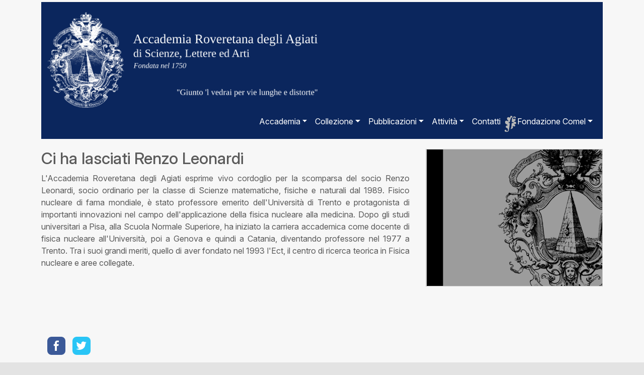

--- FILE ---
content_type: text/html; charset=UTF-8
request_url: https://agiati.org/renzo_leonardi_scomparsa
body_size: 3916
content:
<!DOCTYPE html>
<html lang="it">
<head>
  <meta charset="UTF-8">
  <meta http-equiv="X-UA-Compatible" content="IE=edge">
  <meta name="viewport" content="width=device-width, initial-scale=1">
  <link rel="shortcut icon" type="image/ico" href="/favicon.ico">
  <meta name="csrf-param" content="_csrf-frontend">
  <meta id="csrf_token" name="_csrf-frontend" content="_3KUpnMZkVxRs36Imhm-0XVqlyJAyhvEEOp4pTyW1eeYA_PrC2v3FAiDJubyfdWkQSfeU3CyWKhjtQ-VCK-40A==">
  <title>Accademia Roveretana degli Agiati</title>
  <link href="/libraries/bootstrap/css/bootstrap.min.css?v=1698306857" rel="stylesheet">
<link href="https://use.fontawesome.com/releases/v5.8.1/css/all.css" rel="stylesheet" integrity="sha384-50oBUHEmvpQ+1lW4y57PTFmhCaXp0ML5d60M1M7uH2+nqUivzIebhndOJK28anvf" crossorigin="anonymous">
<link href="https://cdn.rawgit.com/mfd/f3d96ec7f0e8f034cc22ea73b3797b59/raw/856f1dbb8d807aabceb80b6d4f94b464df461b3e/gotham.css" rel="stylesheet">
<link href="/css/popper.css?v=1687718934" rel="stylesheet">
<link href="/css/site.css?14" rel="stylesheet">
<script src="/assets/6b7d5f6f/jquery.js?v=1698307024"></script>
<script src="/assets/47df1007/yii.js?v=1698307024"></script>
<script src="/js/popper.min.js?v=1685713036"></script>
<script src="/libraries/bootstrap/js/bootstrap.bundle.js?v=1698306864"></script>
<script src="/js/main.js?v=1684942834"></script>
  <meta name="keywords" content=""/><meta name="description" content=""/><meta property="og:title" content="Ci ha lasciati Renzo Leonardi" /><meta property="og:url" content="https://agiati.org/renzo_leonardi_scomparsa" /><meta property="og:image" content="https://media.agiati.org/news/images/newsac-l (4).png" /><meta property="og:type" content="article" /><meta property="og:description" content="L'Accademia Roveretana degli Agiati esprime vivo cordoglio per la scomparsa del socio Renzo Leonardi, socio ordinario per la classe di Scienze matematiche, fisiche e naturali dal 1989. Fisico nucleare di fama mondiale, &egrave; stato professore emerito dell'Universit&agrave; di Trento e protagonista di importanti innovazioni nel campo dell'applicazione della fisica nucleare alla medicina. Dopo gli studi universitari a Pisa, alla Scuola Normale Superiore, ha iniziato la carriera accademica come docente di fisica nucleare all'Universit&agrave;, poi a Genova e quindi a Catania, diventando professore nel 1977 a Trento. Tra i suoi grandi meriti, quello di aver fondato nel 1993 l'Ect, il centro di ricerca teorica in Fisica nucleare e aree collegate." />  <meta property="og:locale" content="it_IT" />
  
  <script>
    var baseUrl = '';
  </script>  

</head>
<body class="-renzo_leonardi_scomparsa">
    <div class="container">
  <main>

  <header>
    <div class="container-fluid">
      <a href="/">
        <img src="/img/logo.png?1" alt="Accademia degli Agiati" class="brandimage img-fluid">
      </a>
    </div>
  </header>

  <nav class="navbar navbar-expand-lg" style="margin-top: 0;">
    <div class="container-fluid">
    <button class="navbar-toggler" type="button" data-bs-toggle="collapse" data-bs-target="#navbarNavDropdown" aria-controls="navbarNavDropdown" aria-expanded="false" aria-label="Toggle navigation">
      <span class="navbar-toggler-icon"></span>
    </button>
    <div class="collapse navbar-collapse" id="navbarNavDropdown">
            <ul class="navbar-nav">
        <li class="nav-item dropdown "><a class="nav-link dropdown-toggle" href="accademia" role="button" data-bs-toggle="dropdown" aria-expanded="false" >Accademia</a><ul class="dropdown-menu"><li><a class="dropdown-item" href="/storia" >Storia</a></li><li><a class="dropdown-item" href="/fondatori" >Fondatori</a></li><li><a class="dropdown-item" href="/organi" >Organi</a></li><li><a class="dropdown-item" href="/soci" >Soci</a></li><li><a class="dropdown-item" href="/chiocciolino" >Chiocciolino</a></li><li><a class="dropdown-item" href="/archivio-storico" >Archivio storico</a></li><li><a class="dropdown-item" href="/statuto" >Statuto</a></li><li><a class="dropdown-item" href="/modulistica" >Modulistica</a></li></ul></li><li class="nav-item dropdown "><a class="nav-link dropdown-toggle" href="" role="button" data-bs-toggle="dropdown" aria-expanded="false" >Collezione</a><ul class="dropdown-menu"><li><a class="dropdown-item" href="https://collezione.agiati.org/" >La collezione</a></li><li><a class="dropdown-item" href="https://collezione.agiati.org/opere" >Elenco opere</a></li><li><a class="dropdown-item" href="https://collezione.agiati.org/fondi" >Fondi</a></li><li><a class="dropdown-item" href="https://collezione.agiati.org/quaderni" >Quaderni</a></li></ul></li><li class="nav-item dropdown "><a class="nav-link dropdown-toggle" href="pubblicazioni" role="button" data-bs-toggle="dropdown" aria-expanded="false" >Pubblicazioni</a><ul class="dropdown-menu"><li><a class="dropdown-item" href="/pubblicazioni" >Pubblicazioni accademiche</a></li><li><a class="dropdown-item" href="/atti" >Atti</a></li><li><a class="dropdown-item" href="/memorie" >Memorie</a></li><li><a class="dropdown-item" href="/studi-zandonaiani" >Studi Zandonaiani</a></li><li><a class="dropdown-item" href="/pubblicazioni-diverse" >Pubblicazioni diverse</a></li><li><a class="dropdown-item" href="/scambi-e-doni" >Scambi e doni</a></li></ul></li><li class="nav-item dropdown "><a class="nav-link dropdown-toggle" href="" role="button" data-bs-toggle="dropdown" aria-expanded="false" >Attività</a><ul class="dropdown-menu"><li><a class="dropdown-item" href="/eventi" >Eventi</a></li><li><a class="dropdown-item" href="/calendario" data-turbo="false">Calendario</a></li></ul></li><li class="nav-item "><a class="nav-link" href="/contatti"  data-turbo="false">Contatti</a></li><li class="nav-item dropdown fondazione-comel"><a class="nav-link dropdown-toggle" href="" role="button" data-bs-toggle="dropdown" aria-expanded="false" >Fondazione Comel</a><ul class="dropdown-menu"><li><a class="dropdown-item" href="/fondazione-alvise-comel" >La Fondazione</a></li><li><a class="dropdown-item" href="/notizie-comel" >Notizie</a></li><li><a class="dropdown-item" href="/fondazione-alvise-comel/informazioni" >Informazioni</a></li><li><a class="dropdown-item" href="/fondazione-alvise-comel/contatti" >Contatti</a></li></ul></li>      </ul>
          </div>
  </div>
  </nav>

<div class="maincontent">
  
<div class="container news">
	
 <div class="row">
 <div class="col-md-8 main">
    <h1>Ci ha lasciati Renzo Leonardi</h1>
    <div class="body">
     
<p>L'Accademia Roveretana degli Agiati esprime vivo cordoglio per la scomparsa del socio Renzo Leonardi, socio ordinario per la classe di Scienze matematiche, fisiche e naturali dal 1989. Fisico nucleare di fama mondiale, &egrave; stato professore emerito dell'Universit&agrave; di Trento e protagonista di importanti innovazioni nel campo dell'applicazione della fisica nucleare alla medicina. Dopo gli studi universitari a Pisa, alla Scuola Normale Superiore, ha iniziato la carriera accademica come docente di fisica nucleare all'Universit&agrave;, poi a Genova e quindi a Catania, diventando professore nel 1977 a Trento. Tra i suoi grandi meriti, quello di aver fondato nel 1993 l'Ect, il centro di ricerca teorica in Fisica nucleare e aree collegate.</p>
</div>
</div>

<div class="col-md-4 sidebar">
      <div class="pageimages">
        <ul>
            <li><a href="https://media.agiati.org/news/images/newsac-l (4).png" data-turbo="false" data-toggle="lightbox"><img src="https://media.agiati.org/news/images/thumbs/sidebar/newsac-l (4).png" class="img-fluid clearfix"/></a><br clear="all" /><span>    </span></li>        </ul>
    </div>
</div>


<ul class="social-share">
 <li class="facebook"><a href="https://www.facebook.com/sharer/sharer.php?u=https%3A//www.agiati.org/renzo_leonardi_scomparsa" title="Condividi su Facebook"></a></li>
 <li class="twitter"><a href="https://twitter.com/home?status=https%3A//www.agiati.org/renzo_leonardi_scomparsa" title="Condividi su Twitter"></a></li>
</ul>


</div>

<div class="container">

<div class="row sostenitori_patrocinatori_partner space-between">
  <div class="col" style="text-align: center">
  <h5>&nbsp;</h5>
	<img class="fondazione_caritro" src="/img/MIC_DGERIC_Logo.svg" width="220" alt="MIC Direzione Generale - Educazione, ricerca e istituti culturali">  </div>
  <div class="col" style="text-align: center;">
    <h5>Patrocinatori</h5>
    <a href="http://www.fondazionecaritro.it" target="_fondazione_caritro"><img class="fondazione_caritro" src="/img/fondazione-caritro.png" width="155" alt="Fandazione Caritro"></a>
    <a href="http://www.comune.rovereto.tn.it" target="_comune_rovereto"><img class="comune" src="/img/comune-rovereto.png" width="130" alt="Comune di Rovereto"></a>
    </div>
    <div class="col">
	  <h5>&nbsp;</h5>
	  <span style="width: 155px;">&nbsp;</span>  
	</div>
  </div>
<div class="row sostenitori_patrocinatori_partner">
  <div class="container sostenitori">
      <h4>Soci sostenitori</h4>
        <div class="row space-between">
      	  <div class="col"><a href="https://www.ruralerovereto.it" target="_carur_altogarda_rovereto" style="margin-right: 5px;"><img class="carur_rovereto" src="/img/carur-altogarda-rovereto.png?1" width="220" alt="Cassa Rurale AltoGarda Rovereto" title="Cassa Rurale Rovereto"></a></div>
      	  <div class="col"><a href="https://www.comunitadellavallagarina.tn.it/" target="_comunita_vallagarina"><img class="comunita_vallagarina" src="/img/logo-comunita-vallagarina.png" width="57" alt="Comunità della Vallagarina" title="Comunità della Vallagarina"></a></div>
          <div class="col"><a href="https://www.gruppodolomitienergia.it" target="_dolomiti_energia" style="margin-right: 5px;"><img class="dolomiti_energia" src="/img/dolomiti-energia.png" width="122" alt="Dolomiti Energia" title="Dolomiti Energia"></a></div>
      	  <div class="col"><a href="https://www.metalsistem.com" target="_metalsistem" style="margin-right: 5px;"><img class="metal_sistem" src="/img/metal-sistem.png" width="155" alt="Metal Sistem" title="Metal Sistem"></a></div>
        </div>
  </div>
</div>

</div><!-- /.container -->


</div>
</div>

<div class="bottom">
  <div class="containerinfo">
    <div class="container">

      <div class="row">
        <div class="col-md-4 footer-contacts">
          <h3>Contatti</h3>
          <ul>
            <li><label>Accademia Roveretana degli Agiati</label><p> Piazza Rosmini, 5<br />38068 - Rovereto (TN)</p></li>
            <li><label>Telefono:</label> +39 0464 436663</li>
            <li><label>E-mail:</label> &#x69;&#x6e;&#x66;&#x6f;&#x40;&#x61;&#x67;&#x69;&#x61;&#x74;&#x69;&#x2e;&#x6f;&#x72;&#x67;
            <li><label>Orario:</label> lunedì - venerdì 8-12 14-16</li>
          </ul>
        </div>
        
        <div class="col-md-4 footer-media">
          <h3>Media</h3>
          <div style="width: 50%; float: left;">
            <ul>
              <li class="facebook" ><a href="https://www.facebook.com/pages/Accademia-Roveretana-degli-Agiati/1559430827657698" target="_facebook">Facebook</a></li>
              <li class="twitter"><a href="https://twitter.com/AccademiaAgiati" target="_twitter">Twitter</a></li>
              <li class="newsletter"><a target="_agiati_newsletter" href="https://agiati.voxmail.it/user/register">Newsletter</a></li>
            </ul>
          </div>
          <div style="width: 50%; float: left;">
            <ul>
              <li class="youtube"><a href="https://www.youtube.com/channel/UCo3SL7i924ZKR7AfdrkXH7Q" target="_youtube">Youtube</a></li>
              <li class="instagram"><a href="https://www.instagram.com/accademiadegliagiati/" target="_instagram">Instagram</a></li>
            </ul>
          </div>
          <br clear="all" />
        </div>

        <div class="col-md-4 footer-collegamenti">
          <h3>Collegamenti</h3>
          <ul>
            <li class="centrostudirosmini"><a href="http://www.centrostudirosmini.it/" target="_rosmini">Centro di Studi e Ricerche "Antonio Rosmini"</a></li>
            <li class="centrostudizandonai"><a href="http://www.centrostudizandonai.it/" target="_zandonai">Centro Internazionale di Studi "Riccardo Zandonai"</a></li>
            <li class="partner"><a href="/partner">Partner</a></li>
            <li class="comitatointeraccademico"><a href="/comitato-interaccademico">Comitato Interaccademico</a></li>
          </ul>
        </div>

      </div>
    </div>
  </div>

  <div class="containerfooter">
    <div class="container">
      <!-- FOOTER -->
      <footer>
        <p class="pull-right"><a href="#" class="backtotop"><span class="glyphicon glyphicon-menu-up" aria-hidden="true"></span></a></p>
        <p>&copy; 2018 Accademia Roveretana degli Agiati - C. F. 85004680220</p>
        <p><a class="informativa-cookies" href="/informativa-cookies">Informativa cookies</a><a class="informativa-privacy" href="/informativa-privacy">Informativa privacy</a><a class="trasparenza" href="/trasparenza">Trasparenza</a></p>
      </footer>
    </div>
  </div>

</div>
</div>

</main>
</div>
<!-- Matomo -->
<script type="text/javascript">
    var _paq = window._paq || [];
    /* tracker methods like "setCustomDimension" should be called before "trackPageView" */
    _paq.push(['trackPageView']);
    _paq.push(['enableLinkTracking']);
    (function() {
      var u="//analytics.speedtech.it/";
      _paq.push(['setTrackerUrl', u+'matomo.php']);
      _paq.push(['setSiteId', '1']);
      var d=document, g=d.createElement('script'), s=d.getElementsByTagName('script')[0];
      g.type='text/javascript'; g.async=true; g.defer=true; g.src=u+'matomo.js'; s.parentNode.insertBefore(g,s);
    })();
  </script>
  <!-- End Matomo Code -->
  
</body>
</html>



--- FILE ---
content_type: text/css
request_url: https://agiati.org/css/popper.css?v=1687718934
body_size: 365
content:
.popper,
.tooltip {
    position: absolute;
    z-index: 9999;
    background: #FFC107;
    color: black;
    width: 150px;
    border-radius: 3px;
    box-shadow: 0 0 2px rgba(0, 0, 0, 0.5);
    padding: 10px;
    text-align: center;
}

.style5 .tooltip {
    background: #1E252B;
    color: #FFFFFF;
    max-width: 200px;
    width: auto;
    font-size: .8rem;
    padding: .5em 1em;
}

.popper .popper__arrow,
.tooltip .tooltip-arrow {
    width: 0;
    height: 0;
    border-style: solid;
    position: absolute;
    margin: 5px;
}

.tooltip .tooltip-arrow,
.popper .popper__arrow {
    border-color: #FFC107;
}

.style5 .tooltip .tooltip-arrow {
    border-color: #1E252B;
}

.popper[x-placement^="top"],
.tooltip[x-placement^="top"] {
    margin-bottom: 5px;
}

.popper[x-placement^="top"] .popper__arrow,
.tooltip[x-placement^="top"] .tooltip-arrow {
    border-width: 5px 5px 0 5px;
    border-left-color: transparent;
    border-right-color: transparent;
    border-bottom-color: transparent;
    bottom: -5px;
    left: calc(50% - 5px);
    margin-top: 0;
    margin-bottom: 0;
}

.popper[x-placement^="bottom"],
.tooltip[x-placement^="bottom"] {
    margin-top: 5px;
}

.tooltip[x-placement^="bottom"] .tooltip-arrow,
.popper[x-placement^="bottom"] .popper__arrow {
    border-width: 0 5px 5px 5px;
    border-left-color: transparent;
    border-right-color: transparent;
    border-top-color: transparent;
    top: -5px;
    left: calc(50% - 5px);
    margin-top: 0;
    margin-bottom: 0;
}

.tooltip[x-placement^="right"],
.popper[x-placement^="right"] {
    margin-left: 5px;
}

.popper[x-placement^="right"] .popper__arrow,
.tooltip[x-placement^="right"] .tooltip-arrow {
    border-width: 5px 5px 5px 0;
    border-left-color: transparent;
    border-top-color: transparent;
    border-bottom-color: transparent;
    left: -5px;
    top: calc(50% - 5px);
    margin-left: 0;
    margin-right: 0;
}

.popper[x-placement^="left"],
.tooltip[x-placement^="left"] {
    margin-right: 5px;
}

.popper[x-placement^="left"] .popper__arrow,
.tooltip[x-placement^="left"] .tooltip-arrow {
    border-width: 5px 0 5px 5px;
    border-top-color: transparent;
    border-right-color: transparent;
    border-bottom-color: transparent;
    right: -5px;
    top: calc(50% - 5px);
    margin-left: 0;
    margin-right: 0;
}

--- FILE ---
content_type: text/css
request_url: https://agiati.org/css/site.css?14
body_size: 2605
content:
@import url('https://rsms.me/inter/inter.css');

body {
    font-family: 'Inter', sans-serif !important;
}

@supports (font-variation-settings: normal) {
    body {
        font-family: 'Inter var', sans-serif !important;
    }
}

:root {
    --main-color: #0b265d;
    --font-family: 'Inter var';
}

html {
    background-color: #e3e3e3;
}

body {
    color: #5a5a5a;
    min-height: 100%;
    background-color: #f7f7f7;
    padding-left: 4px;
    padding-right: 4px;
    padding-top: 4px;
    margin: auto;
}

a {
    text-decoration: none;
}

h4 {
    font-size: 20px;
}

a {
    color: var(--main-color);
}

.container.page {
    margin-top: 30px;
    margin-bottom: 50px;
}

.brandimage {
    margin-right: 10px;
    max-height: 190px;
}

.brandtitle {
    margin-top: 20px;
}

.containerinfo {
    background-image: radial-gradient(at center center, rgb(50, 45, 51) 0%, rgb(34, 34, 34) 100%);
}

.containerfooter {
    background-color: var(--main-color);
    width: 100%;
    padding-top: 10px;
    padding-bottom: 0px;
}

footer {
    color: #ffffff;
    text-align: center;
}

a.backtotop {
    color: #ffffff;
    font-size: 30px;
}

.containerinfo {
    color: #ffffff;
    margin-bottom: 2px;
    padding-bottom: 20px;
}

.containerinfo h3 {
    text-align: left;
    margin-bottom: 15px;
}

.sostenitori,
.patrocinatori {
    text-align: center;
    margin-top: 30px;
    padding-left: 0;
    padding-right: 0;
}

.collegamenti {
    text-align: left;
    margin-top: 30px;
    margin-bottom: 30px;
}

.collegamenti h4 {
    text-align: center;
}

.comune {
    margin-left: 30px;
}

.home_sections {
    padding-top: 20px;
}

.home_sections p {
    text-align: justify;
}

.home_sections h2 {
    text-align: center;
    font-size: 24px;
}

.body p,
.ql-align-justify {
    text-align: justify;
}

.sidebar {
    margin-bottom: 50px;
    padding-right: 0;
}

.sidebar ul {
    list-style: none;
    padding-left: 0;
}

.footer-intro p {
    text-align: justify;
}

.footer-contacts ul {
    list-style: none;
    padding-left: 0;
}

.maincontent {
    font-size: 16px;
}

.carousel-caption a {
    color: #ffffff;
}

.home_sections_container {
    background-color: #e3e3e3;
    margin-top: 5px;
    padding-bottom: 20px;
}

.home_news {
    margin-bottom: 50px;
}

.home_news .row {
    margin-bottom: 30px;
}

.home_news h2 {
    text-align: center;
    font-size: 26px;
}

.home_news span.date {
    color: var(--main-color);
    font-weight: bold;
}

.home_news span.title {
    margin-left: 10px;
    font-size: 18px;
}

.home_news ul,
.collegamenti ul,
.footer-media ul {
    list-style-type: none;
    padding-left: 0;
}

.footer-media a {
    color: #ffffff;
}

.footer-media a {
    display: block;
}

.footer-media .facebook a {
    background: url(../img/social/facebook.png) no-repeat;
    background-size: 36px;
    padding-left: 40px;
    padding-top: 10px;
    height: 36px;
    margin-bottom: 20px;
}

.footer-media .twitter a {
    background: url(../img/social/twitter-x-logo.png) no-repeat;
    background-size: 36px;
    padding-left: 40px;
    padding-top: 10px;
    height: 36px;
    margin-bottom: 20px;
}

.footer-media .newsletter a {
    background: url(../img/social/email.png) no-repeat;
    background-size: 36px;
    padding-left: 40px;
    padding-top: 10px;
    height: 36px;
}

.footer-media .youtube a {
    background: url(../img/social/youtube.png) no-repeat;
    background-size: 36px;
    padding-left: 40px;
    padding-top: 10px;
    height: 36px;
    margin-bottom: 20px;
}

.footer-media .instagram a {
    background: url(../img/social/instagram.png) no-repeat;
    background-size: 36px;
    padding-left: 40px;
    padding-top: 10px;
    height: 36px;
}

li.fondazione-comel>a {
    background: url(../img/comel.png) center left no-repeat;
    padding-left: 25px !important;
    padding-bottom: 15px;
}

.bottom {
    margin-top: 10px;
}

.bottom .col-md-4 {
    padding-top: 20px;
}

.bottom a {
    color: #ffffff;
}

.home_news .news_intro p {
    margin: 0;
}

.social-share {
    padding-top: 20px;
    list-style-type: none;
}

.social-share li {
    float: left;
    margin-right: 10px;
}

.social-share .facebook a {
    display: block;
    background: url(../img/social/facebook.png) no-repeat;
    padding-left: 40px;
    padding-top: 10px;
    height: 36px;
    background-size: 36px;
}

.social-share .twitter a {
    display: block;
    background: url(../img/social/twitter.png) no-repeat;
    padding-left: 40px;
    padding-top: 10px;
    height: 36px;
    background-size: 36px;
}

.informativa-privacy {
    margin-left: 20px;
    margin-right: 20px;
}

#mappa-contatti {
    height: 600px;
}

#notizie_list .row {
    margin-bottom: 30px;
}

.table>tbody>tr>td,
.table>thead>tr>th {
    padding: 4px;
}

.btn {
    font-size: 14px;
}

.atti_tree {
    font-size: 16px;
    padding-left: 20px;
    margin-bottom: 60px;
}

.atti_tree a {
    color: rgb(90, 90, 90);
}

.atti_tree li {
    margin-bottom: 10px
}

.gallery {
    list-style: none;
    padding-left: 0;
}

.gallery li {
    float: left;
    margin-right: 20px;
    text-align: center;
}

.bottom .col-md-4 {
    padding-left: 10px;
    padding-right: 10px;
}

.bottom h3 {
    font-size: 20px;
}

.pagination>li>a,
.pagination>li>span {
    color: var(--main-color);
}

.pagination>.active>a,
.pagination>.active>span,
.pagination>.active>a:hover,
.pagination>.active>span:hover,
.pagination>.active>a:focus,
.pagination>.active>span:focus {
    border-color: var(--main-color);
    background-color: var(--main-color);
}

.pagination .prev.disabled,
.pagination .next.disabled {
    position: relative;
    display: block;
    padding: var(--bs-pagination-padding-y) var(--bs-pagination-padding-x);
    font-size: var(--bs-pagination-font-size);
    color: var(--bs-pagination-color);
    text-decoration: none;
    background-color: var(--bs-pagination-bg);
    border: var(--bs-pagination-border-width) solid var(--bs-pagination-border-color);
    transition: color .15s ease-in-out, background-color .15s ease-in-out, border-color .15s ease-in-out, box-shadow .15s ease-in-out;
}

.btn-primary {
    color: #fff;
    background-color: var(--main-color);
    border-color: var(--main-color);
}

.pageattachments ul li {
    margin-bottom: 15px;
}

.-user-login .maincontent,
.-user-forgot .maincontent {
    margin-top: 50px;
}

.container.news, .container.page {
    padding-right: 0;
}

.news .body {
    margin-bottom: 10px;
}

.news .sidebar img {
    float: right;
}

.footer-collegamenti ul {
    padding-left: 15px;
}

.pageimages ul li {
    margin-bottom: 30px;
}

.pageimages img {
    border: 1px solid #ccc;
}

.page-list .row {
    margin-top: 10px;
    margin-bottom: 10px;
}

.page-list img {
    border: 1px solid #ccc;
}

.sidebar .menu li {
    margin-bottom: 10px;
}

.video-list {
    margin-top: 35px;
    margin-bottom: 20px;
}

.video-list .row {
    margin-bottom: 15px;
}

.bodybody iframe {
    max-width: 100%;
}

a.video_item {
    font-size: 13px;
}

.soci-sostenitori div {
    margin-bottom: 20px;
}

h1 {
    font-size: 32px;
}

.row {
    margin-right: 0;
    margin-left: 0;
}


.body iframe {
    max-width: 100%;
}

.memorie h3,
.pubblicazioni-diverse h3 {
    margin-top: 8px;
}

.home-accreditamento {
    background-color: #ffffff;
    text-align: center;
    padding: 10px;
    font-size: 14px;
}

/* Carousel */
#carouselHome {
    margin-top: 2px;
}

.carousel-caption {
    top: 140px;
}

.carousel-caption p.title {
    font-weight: bold;
    text-align: left;
    font-size: 28px;
    padding-bottom: 0;
    line-height: 1.1;
}

.carousel-caption span.subtitle {
    font-size: 22px;
}

.carousel {
    margin-bottom: 10px;
}

.carousel-caption {
    z-index: 10;
    right: 10%;
}

.carousel-item {
    max-height: 490px;
    background-color: #777;    
}

.carousel-inner>.item>img {
    min-width: 100%;
    min-height: 300px;
}

.carousel-control {
    width: 5%;
}

.carousel-control.left,
.carousel-control.right {
    background-image: none !important;
}

.carousel-caption {
    left: 40%;
    text-align: justify;
    text-shadow: none;
}

.carousel-indicators li {
    background-color: #f7f7f7;
    border-color: #f7f7f7;
}

.carousel .item {
    background-color: #cccccc;
}

header {
    padding-top: 20px;
}

header, .navbar {
    background-color: var(--main-color);
}

.navbar-toggler {
    background-color: #ffffff;
}

.navbar-collapse {
    justify-content: flex-end !important;
}

.navbar-nav a {
    font-size: 16px;
    padding: 5px 10px;
    color: #ffffff;
}

.navbar-nav>.nav-item>a:hover {
    color: #ffffff;
}

.navbar-nav .nav-link.active,
.navbar-nav .nav-link.show {
    color: #ffffff;
}

.navbar-wrapper {
    position: absolute;
    top: 0;
    right: 0;
    left: 0;
    z-index: 20;
}

.navbar-wrapper>.container {
    padding-right: 0;
    padding-left: 0;
}

.navbar-wrapper .navbar {
    padding-right: 15px;
    padding-left: 15px;
}

.navbar-wrapper {
    position: relative;
}

.navbar-wrapper>div.container {
    width: 100%;
    padding-left: 0px;
    padding-right: 0px;
}

.navbar {
    margin-bottom: 0;
    padding-top: 10px;
}

.navbar-wrapper {
    margin-top: 0;
}

nav {
    background-color: var(--main-color);
    border-color: #ffffff;
}

nav .navbar-brand {
    color: #ffffff;
}

nav,
nav .dropdown-menu {
    background-color: var(--main-color);
}

nav .dropdown-item {
    color: #ffffff;
    width: auto;
    margin-left: 4px;
    margin-right: 4px;
}

nav .dropdown-item a:hover {
    color: var(--main-color);
}

.navbar-header {
    width: auto;
}

.navbar-brand {
    float: left;
    width: auto;
    height: auto;
    padding: 0;
    padding-bottom: 10px
}

nav .navbar-nav>.open>a,
nav .navbar-nav>.open>a:hover,
nav .navbar-nav>.open>a:focus {
    background-color: var(--main-color);
}

@media (min-width: 1200px) {
    .home_news {
        border-right: 2px solid #ccc;
    }
}

@media (max-width: 1180px) {
    .navbar-header {
        float: none;
    }

    .navbar-left,
    .navbar-right {
        float: none !important;
    }

    .navbar-right {
        margin-right: 0;
    }

    .navbar-fixed-top {
        top: 0;
        border-width: 0 0 1px;
    }

    nav {
        float: none !important;
        margin-top: 7.5px;
    }

    nav>li {
        float: none;
    }

    nav>li>a {
        padding-top: 10px;
        padding-bottom: 10px;
    }

    .navbar-collapse.in {
        overflow-y: auto !important;
    }

    nav .open .dropdown-menu {
        position: static;
        float: none;
        width: auto;
        margin-top: 0;
        background-color: transparent;
        border: 0;
        box-shadow: none;
    }

    nav .open .dropdown-menu>li>a,
    .open .dropdown-menu .dropdown-header {
        padding: 5px 15px 5px 25px;
    }

    nav .open .dropdown-menu>li>a {
        color: #999;
    }

    nav .open .dropdown-menu>li>a:hover,
    nav .open .dropdown-menu>li>a:focus {
        color: #fff;
        background-color: transparent;
        background-image: none;
    }

}

@media (min-width: 768px) {
    .navbar-wrapper .container {
        padding-right: 0px;
        padding-left: 0px;
    }

    .navbar-wrapper .navbar {
        padding-right: 0;
        padding-left: 0;
    }

    .carousel-caption p.content {
        margin-bottom: 20px;
        font-size: 19px;
        line-height: 1.4;
    }

    .featurette-heading {
        font-size: 48px;
    }
}

@media (max-width: 700px) {
    body {
        padding-left: 0;
        padding-right: 0;
        padding-top: 0;
    }

    .carousel-caption {
        text-align: center !important;
        top: 10px;
    }

    .carousel-caption p.title {
        font-size: 16px;
    }

    .carousel-caption span.subtitle {
        font-size: 14px;
    }

    .home_news .col-lg-10 {
        padding-left: 0;
    }
}

.fc .fc-button-primary:not(:disabled).fc-button-active,
.fc .fc-button-primary:not(:disabled):active {
    background-color: var(--main-color);
}

.home-left-sidebar img {
    margin-bottom: 10px;
}

.home-left-sidebar h6 {
    font-weight: 400;
}

.home_news {
    padding-left: 0;
}

.home_news h4  {
    margin-bottom: 6px;
}

.home_news .col-lg-2 {
    padding-left: 0;
}

.main img {
    max-width: 100%;
    height: auto;
}

.date {
    font-size: 14px;
    margin-bottom: 5px;
}

.maincontent .container, .maincontent .col-md-8, .maincontent .col-lg-9 , .maincontent .col-md-9, .maincontent .col-md-12, .maincontent .col-sm-12 {
    padding-left: 0;
}

.maincontent > .container > .row {
    margin-top: 20px;
}

.maincontent .col-lg-2, .maincontent .col-md-2, .maincontent .col-md-3, .page-search .col-md-6 {
    padding-left: 0;
}

.sidebar h3 {
    padding-left: calc(var(--bs-gutter-x) * .5);
}

.field-newssearch-categoria {
    padding-left: 0;
}

.navbar-toggler-icon {
    width: 0.8em;
    height: 0.9em;
}

.video-search .col-md-6 {
    padding-left: 0;
}

.video-search button {
    margin-top: 20px;
}

.field-newssocisearch-title {
    margin-bottom: 10px;
}

--- FILE ---
content_type: image/svg+xml
request_url: https://agiati.org/img/MIC_DGERIC_Logo.svg
body_size: 49586
content:
<?xml version="1.0" encoding="utf-8"?>
<!-- Generator: Adobe Illustrator 27.0.1, SVG Export Plug-In . SVG Version: 6.00 Build 0)  -->
<svg version="1.1" id="Logo" xmlns="http://www.w3.org/2000/svg" xmlns:xlink="http://www.w3.org/1999/xlink" x="0px" y="0px"
	 viewBox="0 0 858 300" style="enable-background:new 0 0 858 300;" xml:space="preserve">
<style type="text/css">
	.st0{fill:#FFFFFF;}
	.st1{fill:#2D489D;}
</style>
<g id="Logo_DGEric">
	<rect x="60" y="60" class="st0" width="180" height="180"/>
	<path class="st1" d="M794.7,78.5c-1.3-1.3-2.7-2.3-4.4-3c-1.7-0.7-3.5-1-5.5-1c-2.5,0-4.7,0.4-6.7,1.3c-2,0.9-3.6,2.1-5,3.7
		c-1.3,1.5-2.4,3.4-3.1,5.5c-0.7,2.1-1.1,4.4-1.1,6.9c0,2.9,0.4,5.6,1.1,7.9c0.8,2.3,1.8,4.3,3.3,5.9c1.4,1.6,3.1,2.9,5.1,3.7
		c2,0.8,4.2,1.3,6.5,1.3c1.3,0,2.6-0.1,3.9-0.4c1.3-0.3,2.5-0.6,3.6-1c1.1-0.4,2.2-1,3.1-1.6c0.9-0.6,1.7-1.3,2.3-2l0.3-0.4
		l-1.2-1.4c-0.3-0.4-0.7-0.6-1.2-0.6c-0.4,0-0.8,0.2-1.4,0.7c-0.5,0.4-1.1,0.8-1.9,1.2c-0.8,0.4-1.8,0.9-3,1.2
		c-1.2,0.4-2.6,0.5-4.2,0.5c-1.8,0-3.5-0.3-4.9-0.9c-1.4-0.6-2.7-1.6-3.7-2.8c-1-1.2-1.8-2.8-2.4-4.7c-0.6-1.9-0.8-4.1-0.8-6.5h23.8
		c0.6,0,1-0.3,1.2-0.5c0.2-0.3,0.3-0.8,0.3-1.4c0-2.5-0.4-4.7-1.1-6.6C796.9,81.4,795.9,79.8,794.7,78.5z M773.7,88.5
		c0.2-1.4,0.5-2.8,1-4c0.6-1.4,1.3-2.3,2.3-3.2c0.9-1,2.1-1.7,3.4-2.2c1.3-0.5,2.8-0.8,4.4-0.8c1.4,0,2.8,0.3,4,0.8
		c1.2,0.5,2.2,1.2,3.1,2.2c0.9,0.9,1.5,1.8,2,3.2c0.4,1.2,0.7,2.6,0.7,4.1H773.7z M293,67.3c-2.1-2.2-4.6-3.8-7.4-5
		c-2.9-1.1-6.1-1.7-9.5-1.7H258v49.6h18.1c3.4,0,6.6-0.6,9.5-1.7c2.9-1.1,5.4-2.8,7.4-5c2.1-2.1,3.7-4.8,4.8-7.8
		c1.1-3,1.7-6.5,1.7-10.3c0-3.8-0.6-7.2-1.7-10.3C296.7,72.1,295.1,69.4,293,67.3z M275.8,106.1H263V64.7h12.8
		c2.8,0,5.3,0.5,7.6,1.4c2.3,0.9,4.2,2.3,5.9,4c1.6,1.8,2.9,3.9,3.8,6.5c0.9,2.6,1.4,5.5,1.4,8.8c0,3.3-0.5,6.3-1.4,8.8
		c-0.9,2.5-2.2,4.7-3.8,6.5c-1.6,1.7-3.6,3.1-5.9,4C281.1,105.6,278.5,106.1,275.8,106.1z M313.3,62.4c0.2,0.5,0.3,0.9,0.3,1.4
		c0,0.5-0.1,1-0.3,1.4c-0.2,0.4-0.5,0.8-0.8,1.1c-0.3,0.3-0.7,0.6-1.1,0.8c-0.4,0.2-0.9,0.3-1.4,0.3s-1-0.1-1.4-0.3
		c-0.4-0.2-0.8-0.5-1.1-0.8c-0.3-0.3-0.6-0.7-0.8-1.1c-0.2-0.4-0.3-0.9-0.3-1.4c0-0.5,0.1-1,0.3-1.4c0.2-0.4,0.4-0.8,0.8-1.2
		c0.3-0.3,0.7-0.6,1.1-0.8c0.4-0.2,0.9-0.3,1.4-0.3c0.5,0,1,0.1,1.4,0.3c0.4,0.2,0.8,0.5,1.1,0.8C312.9,61.6,313.1,62,313.3,62.4z
		 M307.8,75h4.4v35.2h-4.4V75z M341.2,75.3l0.3,0.2l-0.3,2.8l0,0.1c-0.2,0.6-0.6,1-1.2,1c-0.3,0-0.8-0.1-1.4-0.3
		c-0.5-0.1-1.2-0.2-2-0.2c-1.2,0-2.3,0.2-3.2,0.6c-0.9,0.4-1.8,0.9-2.5,1.7c-0.8,0.7-1.4,1.7-2,2.8c-0.6,1.1-1.1,2.4-1.6,3.9v22.4
		h-4.6V75h2.5c0.6,0,1,0.1,1.2,0.4c0.3,0.3,0.4,0.7,0.5,1.2L327,81c0.2-0.5,0.5-0.9,0.7-1.3c0.7-1.1,1.5-2.1,2.4-2.9
		c0.9-0.8,2-1.4,3.1-1.8c1.1-0.4,2.4-0.6,3.8-0.6c0.7,0,1.5,0.1,2.2,0.2C340,74.7,340.6,75,341.2,75.3z M525.8,78.5
		c-1.3-1.3-2.7-2.3-4.4-3c-1.7-0.7-3.5-1-5.5-1c-2.5,0-4.7,0.4-6.7,1.3c-2,0.9-3.6,2.1-5,3.7c-1.3,1.5-2.4,3.4-3.1,5.5
		c-0.7,2.1-1.1,4.4-1.1,6.9c0,2.9,0.4,5.6,1.1,7.9c0.8,2.3,1.8,4.3,3.3,5.9c1.4,1.6,3.1,2.9,5.1,3.7c2,0.8,4.2,1.3,6.5,1.3
		c1.3,0,2.6-0.1,3.9-0.4c1.3-0.3,2.5-0.6,3.6-1c1.1-0.4,2.2-1,3.1-1.6c0.9-0.6,1.7-1.3,2.3-2l0.3-0.4l-1.2-1.4
		c-0.3-0.4-0.7-0.6-1.2-0.6c-0.4,0-0.8,0.2-1.4,0.7c-0.5,0.4-1.1,0.8-1.9,1.2c-0.8,0.4-1.8,0.9-3,1.2c-1.2,0.4-2.6,0.5-4.2,0.5
		c-1.8,0-3.5-0.3-4.9-0.9c-1.4-0.6-2.7-1.6-3.7-2.8c-1-1.2-1.8-2.8-2.4-4.7c-0.6-1.9-0.8-4.1-0.8-6.5h23.8c0.6,0,1-0.3,1.2-0.5
		c0.2-0.3,0.3-0.8,0.3-1.4c0-2.5-0.4-4.7-1.1-6.6C528,81.4,527.1,79.8,525.8,78.5z M504.8,88.5c0.2-1.4,0.5-2.8,1-4
		c0.6-1.4,1.3-2.3,2.3-3.2c0.9-1,2.1-1.7,3.4-2.2c1.3-0.5,2.8-0.8,4.4-0.8c1.4,0,2.8,0.3,4,0.8c1.2,0.5,2.2,1.2,3.1,2.2
		c0.9,0.9,1.5,1.8,2,3.2c0.4,1.2,0.7,2.6,0.7,4.1H504.8z M417,62.4c0.2,0.5,0.3,0.9,0.3,1.4c0,0.5-0.1,1-0.3,1.4
		c-0.2,0.4-0.5,0.8-0.8,1.1c-0.3,0.3-0.7,0.6-1.1,0.8c-0.4,0.2-0.9,0.3-1.4,0.3c-0.5,0-1-0.1-1.4-0.3c-0.4-0.2-0.8-0.5-1.1-0.8
		c-0.3-0.3-0.6-0.7-0.8-1.1c-0.2-0.4-0.3-0.9-0.3-1.4c0-0.5,0.1-1,0.3-1.4c0.2-0.4,0.4-0.8,0.8-1.2c0.3-0.3,0.7-0.6,1.1-0.8
		c0.4-0.2,0.9-0.3,1.4-0.3c0.5,0,1,0.1,1.4,0.3c0.4,0.2,0.8,0.5,1.1,0.8C416.5,61.6,416.8,62,417,62.4z M411.5,75h4.4v35.2h-4.4V75z
		 M452.2,79.4c-1.4-1.6-3.1-2.8-5-3.7c-2-0.9-4.2-1.3-6.7-1.3c-2.5,0-4.7,0.4-6.7,1.3c-2,0.9-3.7,2.1-5.1,3.7
		c-1.4,1.6-2.4,3.5-3.1,5.7c-0.7,2.2-1.1,4.7-1.1,7.4c0,2.7,0.4,5.2,1.1,7.4c0.7,2.2,1.8,4.1,3.1,5.7c1.4,1.6,3.1,2.8,5.1,3.7
		c2,0.8,4.2,1.3,6.7,1.3c2.5,0,4.7-0.4,6.7-1.3c2-0.9,3.7-2.1,5-3.7c1.4-1.6,2.4-3.5,3.1-5.7c0.7-2.2,1.1-4.7,1.1-7.4
		s-0.4-5.2-1.1-7.4C454.6,82.9,453.5,81,452.2,79.4z M440.4,106.8c-1.9,0-3.3-0.3-4.7-1c-1.4-0.6-2.6-1.6-3.5-2.8
		c-0.9-1.2-1.7-2.7-2.2-4.5c-0.5-1.8-0.7-3.8-0.7-6c0-2.2,0.2-4.2,0.7-6c0.5-1.8,1.2-3.3,2.2-4.5c0.9-1.2,2.1-2.2,3.5-2.8
		c1.4-0.7,2.8-0.9,4.7-0.9c1.9,0,3.3,0.2,4.7,0.9c1.4,0.7,2.6,1.6,3.5,2.8c0.9,1.2,1.7,2.8,2.1,4.5c0.5,1.8,0.7,3.8,0.7,6
		c0,2.2-0.2,4.2-0.7,6c-0.5,1.7-1.2,3.3-2.1,4.5c-0.9,1.2-2.1,2.2-3.5,2.8C443.7,106.5,442.3,106.8,440.4,106.8z M491.5,82.3
		c0.5,1.6,0.7,3.5,0.7,5.5v22.3h-4.5V88.3c0-3-0.7-5.4-2-7.1c-1.3-1.7-3.3-2.7-6.1-2.7c-2.1,0-4,0.5-5.8,1.6c-1.8,1-3.4,2.5-4.8,4.4
		v25.7h-4.7V75h2.6c0.9,0,1.4,0.5,1.6,1.4l0.2,3.6c1.4-1.5,2.9-2.7,4.6-3.7c2.1-1.2,4.5-1.9,7.1-1.9c1.9,0,3.6,0.3,5.1,0.9
		c1.5,0.6,2.8,1.5,3.7,2.7C490.3,79.2,491,80.7,491.5,82.3z M743.1,78c-0.9-1.2-2.2-2.1-3.6-2.7c-1.4-0.6-3.2-0.9-5.1-0.9
		c-2.5,0-4.8,0.5-6.9,1.4c-2,0.9-3.9,2.3-5.7,4.2l-0.3,0.3l0.8,1.4c0.2,0.3,0.3,0.5,0.6,0.6c0.3,0.2,0.6,0.3,1,0.3
		c0.5,0,1-0.3,1.7-0.8c0.5-0.4,1.1-0.9,1.9-1.5c0.7-0.5,1.7-1,2.8-1.4c1.1-0.4,2.4-0.6,3.9-0.6c2.5,0,4.3,0.8,5.5,2.3
		c1.2,1.6,1.9,3.9,1.9,6.9v3c-3.6,0.1-6.7,0.4-9.3,1c-2.8,0.6-5.1,1.3-6.8,2.2c-1.8,1-3.2,2.1-4,3.4c-0.9,1.3-1.3,2.8-1.3,4.3
		c0,1.6,0.3,3.1,0.8,4.2c0.5,1.2,1.3,2.2,2.2,2.9c0.9,0.8,1.9,1.3,3.1,1.7c1.1,0.4,2.3,0.5,3.5,0.5c1.4,0,2.7-0.1,3.9-0.4
		c1.2-0.3,2.3-0.7,3.3-1.2c1-0.5,2-1.2,3-1.9c0.6-0.5,1.3-1.1,1.9-1.6l0.4,3.2c0.2,0.9,0.9,1.4,1.8,1.4h2V87.4
		c0-1.9-0.2-3.7-0.7-5.3C744.8,80.5,744.1,79.1,743.1,78z M724.7,101.2c0-1.1,0.3-2,1-2.9c0.7-0.9,1.4-1.6,2.8-2.3
		c1.4-0.7,3.2-1.2,5.5-1.6c2.1-0.4,4.7-0.5,7.6-0.6v7.7c-0.7,0.7-1.5,1.4-2.2,2.1c-0.8,0.7-1.6,1.3-2.5,1.8
		c-0.9,0.5-1.9,0.9-2.9,1.1c-1,0.3-1.8,0.4-3.1,0.4c-0.8,0-1.6,0-2.4-0.3c-0.7-0.2-1.4-0.5-2-1c-0.5-0.5-0.9-1-1.3-1.8
		C724.8,103.1,724.7,102.2,724.7,101.2z M756,59.2h4.5v50.9H756V59.2z M404.1,75v2c0,0.6-0.2,1.2-0.6,1.7l-20.1,27.5h19.9v0.2v0v3.8
		h-25.8v-1.9c0-0.5,0.2-1.1,0.6-1.6L398.3,79h-19.7v-0.2V75H404.1z M614.1,78.5c-1.3-1.3-2.7-2.3-4.4-3c-1.7-0.7-3.5-1-5.5-1
		c-2.5,0-4.7,0.4-6.7,1.3c-2,0.9-3.6,2.1-5,3.7c-1.3,1.5-2.4,3.4-3.1,5.5c-0.7,2.1-1.1,4.4-1.1,6.9c0,2.9,0.4,5.6,1.1,7.9
		c0.8,2.3,1.8,4.3,3.3,5.9c1.4,1.6,3.1,2.9,5.1,3.7c2,0.8,4.2,1.3,6.5,1.3c1.3,0,2.6-0.1,3.9-0.4c1.3-0.3,2.5-0.6,3.6-1
		c1.1-0.4,2.2-1,3.1-1.6c0.9-0.6,1.7-1.3,2.3-2l0.3-0.4l-1.2-1.4c-0.3-0.4-0.7-0.6-1.2-0.6c-0.4,0-0.8,0.2-1.4,0.7
		c-0.5,0.4-1.1,0.8-1.9,1.2c-0.8,0.4-1.8,0.9-3,1.2c-1.2,0.4-2.6,0.5-4.2,0.5c-1.8,0-3.5-0.3-4.9-0.9c-1.4-0.6-2.7-1.6-3.7-2.8
		c-1-1.2-1.8-2.8-2.4-4.7c-0.6-1.9-0.8-4.1-0.8-6.5h23.8c0.6,0,1-0.3,1.2-0.5c0.2-0.3,0.3-0.8,0.3-1.4c0-2.5-0.4-4.7-1.1-6.6
		C616.3,81.4,615.3,79.8,614.1,78.5z M593.1,88.5c0.2-1.4,0.5-2.8,1-4c0.6-1.4,1.3-2.3,2.3-3.2c0.9-1,2.1-1.7,3.4-2.2
		c1.3-0.5,2.8-0.8,4.4-0.8c1.4,0,2.8,0.3,4,0.8c1.2,0.5,2.2,1.2,3.1,2.2c0.9,0.9,1.5,1.8,2,3.2c0.4,1.2,0.7,2.6,0.7,4.1H593.1z
		 M687.2,78.5c-1.3-1.3-2.7-2.3-4.4-3c-1.7-0.7-3.5-1-5.5-1c-2.5,0-4.7,0.4-6.7,1.3c-2,0.9-3.6,2.1-5,3.7c-1.3,1.5-2.4,3.4-3.1,5.5
		c-0.7,2.1-1.1,4.4-1.1,6.9c0,2.9,0.4,5.6,1.1,7.9c0.8,2.3,1.8,4.3,3.3,5.9c1.4,1.6,3.1,2.9,5.1,3.7c2,0.8,4.2,1.3,6.5,1.3
		c1.3,0,2.6-0.1,3.9-0.4c1.3-0.3,2.5-0.6,3.6-1c1.1-0.4,2.2-1,3.1-1.6c0.9-0.6,1.7-1.3,2.3-2l0.3-0.4l-1.2-1.4
		c-0.3-0.4-0.7-0.6-1.2-0.6c-0.4,0-0.8,0.2-1.4,0.7c-0.5,0.4-1.1,0.8-1.9,1.2c-0.8,0.4-1.8,0.9-3,1.2c-1.2,0.4-2.6,0.5-4.2,0.5
		c-1.8,0-3.5-0.3-4.9-0.9c-1.4-0.6-2.7-1.6-3.7-2.8c-1-1.2-1.8-2.8-2.4-4.7c-0.6-1.9-0.8-4.1-0.8-6.5h23.8c0.6,0,1-0.3,1.2-0.5
		c0.2-0.3,0.3-0.8,0.3-1.4c0-2.5-0.4-4.7-1.1-6.6C689.4,81.4,688.4,79.8,687.2,78.5z M666.2,88.5c0.2-1.4,0.5-2.8,1-4
		c0.6-1.4,1.3-2.3,2.3-3.2c0.9-1,2.1-1.7,3.4-2.2c1.3-0.5,2.8-0.8,4.4-0.8c1.4,0,2.8,0.3,4,0.8c1.2,0.5,2.2,1.2,3.1,2.2
		c0.9,0.9,1.5,1.8,2,3.2c0.4,1.2,0.7,2.6,0.7,4.1H666.2z M368.9,78.5c-1.3-1.3-2.7-2.3-4.4-3c-1.7-0.7-3.5-1-5.5-1
		c-2.5,0-4.7,0.4-6.7,1.3c-2,0.9-3.6,2.1-5,3.7c-1.3,1.5-2.4,3.4-3.1,5.5c-0.7,2.1-1.1,4.4-1.1,6.9c0,2.9,0.4,5.6,1.1,7.9
		c0.8,2.3,1.8,4.3,3.3,5.9c1.4,1.6,3.1,2.9,5.1,3.7c2,0.8,4.2,1.3,6.5,1.3c1.3,0,2.6-0.1,3.9-0.4c1.3-0.3,2.5-0.6,3.6-1
		c1.1-0.4,2.2-1,3.1-1.6c0.9-0.6,1.7-1.3,2.3-2l0.3-0.4l-1.2-1.4c-0.3-0.4-0.7-0.6-1.2-0.6c-0.4,0-0.8,0.2-1.4,0.7
		c-0.5,0.4-1.1,0.8-1.9,1.2c-0.8,0.4-1.8,0.9-3,1.2c-1.2,0.4-2.6,0.5-4.2,0.5c-1.8,0-3.5-0.3-4.9-0.9c-1.4-0.6-2.7-1.6-3.7-2.8
		c-1-1.2-1.8-2.8-2.4-4.7c-0.6-1.9-0.8-4.1-0.8-6.5h23.8c0.6,0,1-0.3,1.2-0.5c0.2-0.3,0.3-0.8,0.3-1.4c0-2.5-0.4-4.7-1.1-6.6
		C371.1,81.4,370.1,79.8,368.9,78.5z M347.9,88.5c0.2-1.4,0.5-2.8,1-4c0.6-1.4,1.3-2.3,2.3-3.2c0.9-1,2.1-1.7,3.4-2.2
		c1.3-0.5,2.8-0.8,4.4-0.8c1.4,0,2.8,0.3,4,0.8c1.2,0.5,2.2,1.2,3.1,2.2c0.9,0.9,1.5,1.8,2,3.2c0.4,1.2,0.7,2.6,0.7,4.1H347.9z
		 M717.5,75.3l0.3,0.2l-0.3,2.8l0,0.1c-0.2,0.6-0.6,1-1.2,1c-0.3,0-0.8-0.1-1.4-0.3c-0.5-0.1-1.2-0.2-2-0.2c-1.2,0-2.3,0.2-3.2,0.6
		c-0.9,0.4-1.8,0.9-2.5,1.7c-0.8,0.7-1.4,1.7-2,2.8c-0.6,1.1-1.1,2.4-1.6,3.9v22.4h-4.6V75h2.5c0.6,0,1,0.1,1.2,0.4
		c0.3,0.3,0.4,0.7,0.5,1.2l0.1,4.5c0.2-0.5,0.5-0.9,0.7-1.3c0.7-1.1,1.5-2.1,2.4-2.9c0.9-0.8,2-1.4,3.1-1.8c1.1-0.4,2.4-0.6,3.8-0.6
		c0.7,0,1.5,0.1,2.2,0.2C716.3,74.7,716.9,75,717.5,75.3z M652.9,82.3c0.5,1.6,0.7,3.5,0.7,5.5v22.3h-4.5V88.3c0-3-0.7-5.4-2-7.1
		c-1.3-1.7-3.3-2.7-6.1-2.7c-2.1,0-4,0.5-5.8,1.6c-1.8,1-3.4,2.5-4.8,4.4v25.7h-4.7V75h2.6c0.9,0,1.4,0.5,1.6,1.4l0.2,3.6
		c1.4-1.5,2.9-2.7,4.6-3.7c2.1-1.2,4.5-1.9,7.1-1.9c1.9,0,3.6,0.3,5.1,0.9c1.5,0.6,2.8,1.5,3.7,2.7
		C651.7,79.2,652.4,80.7,652.9,82.3z M574.8,76.2c-0.9-0.5-1.9-1-2.9-1.3c-1.3-0.4-2.7-0.6-4.3-0.6c-1.9,0-3.6,0.3-5.1,0.8
		c-1.5,0.5-2.9,1.3-4,2.3c-1.1,1-2,2.2-2.6,3.6c-0.6,1.4-0.9,3-0.9,4.7c0,2.2,0.5,4.1,1.4,5.7c0.8,1.3,1.8,2.5,3.1,3.4
		c-0.4,0.2-0.7,0.5-1,0.8c-0.6,0.5-1,1-1.4,1.6c-0.4,0.6-0.7,1.1-0.9,1.7c-0.2,0.6-0.3,1.2-0.3,1.7c0,1.4,0.4,2.6,1.2,3.4
		c0.4,0.5,1,0.9,1.6,1.2c-1.5,0.7-2.7,1.6-3.7,2.6c-1.3,1.4-1.9,3.1-1.9,5c0,1.3,0.3,2.6,1,3.8c0.7,1.2,1.6,2.2,2.9,3.1
		c1.3,0.9,2.8,1.6,4.7,2.1c1.8,0.5,4,0.8,6.4,0.8c2.4,0,4.6-0.3,6.5-0.9c1.9-0.6,3.6-1.5,5-2.5c1.4-1.1,2.5-2.3,3.2-3.6
		c0.7-1.4,1.1-2.8,1.1-4.4c0-1.7-0.4-3-1.2-4c-0.7-1-1.7-1.8-2.9-2.3c-1.2-0.5-2.5-0.9-4-1.1c-1.4-0.2-2.9-0.4-4.4-0.4
		c-1.5-0.1-2.7-0.2-4.1-0.2c-1.4-0.1-2.6-0.2-3.7-0.4c-1-0.2-1.7-0.6-2.3-1c-0.5-0.4-1.1-1-1.1-1.8c0-0.6,0.2-1.2,0.7-1.8
		c0.5-0.6,0.9-1.2,1.7-1.6c1.6,0.5,3.3,0.8,5.2,0.8c1.8,0,3.6-0.3,5.1-0.8c1.5-0.6,2.9-1.3,4-2.3c1.1-1,2-2.2,2.6-3.6
		c0.6-1.4,0.9-3,0.9-4.7c0-1.3-0.2-2.5-0.5-3.7c-0.2-0.8-0.6-1.5-1-2.2l4.2-0.3c1.3-0.2,1.5-1.1,1.5-1.5v-1.7v-0.2H574.8z
		 M560.5,107.7c0.6-0.4,1.1-0.8,1.9-1.1c1.1,0.2,2.4,0.3,3.7,0.4l4,0.2c1.3,0.1,2.3,0.2,3.5,0.3c1.2,0.1,2.2,0.4,3,0.7
		c0.8,0.3,1.5,0.8,2,1.3c0.5,0.5,0.7,1.3,0.7,2.2c0,1-0.3,2-0.8,2.9c-0.6,0.9-1.4,1.7-2.4,2.3c-1,0.7-2,1.1-3.4,1.5
		c-1.4,0.4-3,0.5-4.7,0.5c-1.8,0-3.3-0.2-4.6-0.5c-1.4-0.3-2.4-0.7-3.3-1.3c-0.9-0.6-1.6-1.3-2-2c-0.4-0.8-0.7-1.6-0.7-2.5
		c0-0.7,0.1-1.3,0.4-1.9c0.3-0.6,0.6-1.2,1.1-1.7C559.3,108.6,559.9,108.2,560.5,107.7z M575.1,89.2c-0.4,1-0.9,1.8-1.6,2.5
		c-0.7,0.7-1.6,1.2-2.6,1.6c-1.1,0.4-2,0.5-3.4,0.5c-1.3,0-2.3-0.1-3.3-0.5c-1-0.4-1.9-0.9-2.6-1.6c-0.7-0.7-1.3-1.5-1.6-2.5
		c-0.4-1-0.6-2.1-0.6-3.3c0-1.2,0.2-2.3,0.6-3.3c0.4-1,0.9-1.8,1.6-2.5c0.7-0.7,1.6-1.2,2.6-1.6c1-0.4,2-0.5,3.3-0.5
		s2.3,0.1,3.3,0.5c1,0.4,1.9,0.9,2.6,1.6c0.7,0.7,1.3,1.5,1.6,2.5c0.4,1,0.6,2.1,0.6,3.3C575.7,87.1,575.5,88.2,575.1,89.2z
		 M87.4,233.1l13.3-25c-0.1,0.6-0.1,1.3-0.1,1.9c0,0.6,0,1.2,0,1.7V240H67.2v-28.2c0-0.5,0-1.1,0-1.8c0-0.6-0.1-1.3-0.2-2l13.5,25.1
		c0.3,0.6,0.7,1,1.2,1.3c0.5,0.3,1.1,0.5,1.7,0.5h1.1c0.6,0,1.2-0.2,1.7-0.5C86.7,234.1,87.1,233.7,87.4,233.1z M87.4,233.1
		c-0.3,0.6-0.7,1-1.2,1.3c-0.5,0.3-1.1,0.5-1.7,0.5h-1.1c-0.6,0-1.2-0.2-1.7-0.5c-0.5-0.3-0.9-0.8-1.2-1.3L67,208
		c0.1,0.7,0.1,1.3,0.2,2c0,0.6,0,1.2,0,1.8V240h33.3v-28.2c0-0.5,0-1.1,0-1.7c0-0.6,0.1-1.3,0.1-1.9L87.4,233.1z M128.9,124.8
		c-0.3-0.3-0.6-0.6-1.1-1.6c-0.5-1-0.8-1.5-1.6-2.2c-0.7-0.7-1.5-1.3-2.3-1.8c-0.3-0.2-0.7-0.4-0.8-0.5l-0.1-0.1l0.2-0.3
		c0.1-0.2,0.2-0.4,0.3-0.4c0.4-0.2,1.5,0.1,2.3,0.6c0.2,0.1,0.7,0.6,1.1,0.9c1.4,1.4,2.3,3.1,2.5,4.6
		C129.5,125,129.4,125.2,128.9,124.8z M156.7,123.1c-0.5,0.9-0.8,1.1-3.5,2.9c-1.1,0.8-1.3,0.9-1.5,0.8c-0.7-0.1-0.8-0.6-0.3-1.5
		c0.3-0.5,0.7-0.9,1.5-1.4c0.6-0.4,1.8-1,2.6-1.5c0.4-0.2,0.5-0.2,0.9-0.2c0.2,0,0.4,0.1,0.4,0.1
		C156.9,122.4,156.9,122.8,156.7,123.1z M171.6,87.9c0,0.5-0.2,0.9-0.5,1.1c-0.2,0.2-0.3,0.2-0.8,0.2c-0.6,0-0.9-0.1-1-0.3
		c-0.1-0.2-0.1-0.9,0-1.2c0.1-0.4,0.4-0.8,0.6-1c0.4-0.2,1,0,1.5,0.6C171.6,87.5,171.6,87.6,171.6,87.9z M175.7,117.3v0.4
		c0,0.4,0,0.4-1.3,1.5c-0.9,0.7-1,0.8-1.2,0.7l-0.2,0l0-0.4c0-0.3,0-0.4,0.1-0.7c0.3-0.6,1-1.2,1.7-1.4c0.2-0.1,0.4-0.1,0.6-0.1
		L175.7,117.3z M186,97.2c-0.3,0.5-1.3,1.5-1.5,1.6c-0.2,0.1-0.5,0-0.9-0.2c-0.5-0.2-0.5-0.2-0.3-0.9c0.2-0.7,0.5-1.6,1-2.3
		c0.6-1.1,1.4-2.4,1.6-2.6c0.2-0.2,0.4-0.2,0.6,0c0.1,0.1,0.2,0.3,0.2,0.6C186.9,94.9,186.7,96,186,97.2z M206.9,147.4
		c0,0.8-0.1,1.2-0.5,1.8c-0.3,0.6-0.9,1.3-1.8,2.2c-1.6,1.6-3.7,2.9-5.8,3.7c-0.8,0.3-0.8,0.2-0.8,2.1c0,2,0,2-0.7,2.7
		c-1.6,1.5-3.6,2.6-5.8,3c-1.1,0.2-1.4,0.1-2.7-0.4c-1.5-0.7-1.9-0.7-3.9-0.4c-0.8,0.1-1.5,0.2-2.2,0.3c-1.3,0.2-2.3,0.2-3,0.2
		c-1,0-2.1-0.4-2.9-0.9c-0.6-0.3-0.6-0.5-0.7-1.5c0-0.9,0-1.5,0.3-2.3c0.3-0.8,0.3-1,0.1-1.2c0,0-0.1-0.1-0.1-0.1
		c0,0-0.1-0.1-0.1-0.1c-0.3-0.2-0.7-0.3-1.1,0c-0.1,0.1-0.5,0.4-0.8,0.7c-0.3,0.3-0.7,0.6-0.7,0.6c-0.4,0.1-1.1-0.1-1.7-0.6
		c-0.1-0.1-0.7-0.7-1.1-1.4c-0.5-0.6-1.5-1.9-2.3-2.9c-1.8-2.3-2.1-2.7-2.5-3.7c0-0.1-0.1-0.2-0.1-0.3c-0.1-0.3-0.3-0.6-0.4-0.8
		c-0.3-0.6-0.3-0.7-0.3-1c0-0.2,0-0.4,0.1-0.6c0.1-0.3,0.4-0.4,1.4-0.4c1,0,1.4,0.1,2,0.6c0.2,0.2,0.5,0.3,0.6,0.4
		c0.3,0.1,0.7,0,1.3-0.2c0.4-0.1,0.8-0.3,0.9-0.3c0.6-0.2,1.2,0,1.6,0.5c0.4,0.5,0.4,1.1,0.3,3.1c-0.1,0.6-0.1,1.4-0.1,1.8
		c0,0.6,0,0.7,0.3,1.1c0.3,0.6,0.5,0.8,1.1,0.9c1.4,0.3,3,0.1,4.3-0.6c0.7-0.4,1.1-0.6,2.6-1.9c2.3-1.9,6.8-5.7,8-6.6
		c1.5-1.1,3.3-2.2,4.7-2.7c1.1-0.4,2.6-0.8,3.9-1c0.8-0.1,3-0.1,3.7,0.1c2.1,0.4,3,1,3.8,2.7C206.7,145.1,207,146.2,206.9,147.4z
		 M188.7,150.4c0.3-0.2,0.7-0.5,0.8-0.6c0.6-0.6,0.6-1.7-0.1-2.1c-0.2-0.1-0.4-0.2-0.5-0.2c-0.3,0-0.4,0-1.1,0.4
		c-0.4,0.2-1,0.6-1.2,0.7c-0.5,0.3-2.5,2.3-3.8,3.6l-1,1v0.3c0,0.2,0,0.3,0.1,0.4c0.2,0.1,0.9,0.4,1.3,0.4c0.4,0,0.6-0.1,3-1.9
		C187.2,151.6,188.4,150.7,188.7,150.4z M193,150.6c-0.1-0.3-0.1-0.3-0.7-0.2l-0.5,0l-0.7,0.7c-0.4,0.4-1.1,1.1-1.6,1.6
		c-0.8,0.9-0.9,0.9-0.9,1.2c0,0.1,0,0.3,0.1,0.4c0.1,0.2,0.4,0.4,0.7,0.5c0.2,0,0.3,0,1.4-0.9c1.3-1,2-1.8,2.2-2.1
		C193.2,151.4,193.2,151,193,150.6z M217.4,192.7c-0.9,0.8-1.5,1.3-2.3,1.5c-0.4,0.1-0.8,0.2-1.3,0.2c-0.5,0-0.6,0-0.8-0.1
		c-0.4-0.2-0.5-1.1-0.3-1.5c0.3-0.5,1.7-1.8,2.6-2.3c0,0,0,0,0,0c0.9-0.5,1.3-0.6,1.8-0.4c0.3,0.1,0.5,0.4,0.8,0.8
		C218.3,191.7,218.3,191.9,217.4,192.7z M217.9,190.9c-0.2-0.4-0.4-0.6-0.8-0.8c-0.5-0.2-0.9-0.1-1.8,0.4c0,0,0,0,0,0
		c-0.9,0.5-2.3,1.8-2.6,2.3c-0.2,0.4-0.1,1.3,0.3,1.5c0.2,0.1,0.3,0.1,0.8,0.1c0.5,0,0.9-0.1,1.3-0.2c0.7-0.2,1.4-0.7,2.3-1.5
		C218.3,191.9,218.3,191.7,217.9,190.9z M86.2,234.4c-0.5,0.3-1.1,0.5-1.7,0.5h-1.1c-0.6,0-1.2-0.2-1.7-0.5
		c-0.5-0.3-0.9-0.8-1.2-1.3L67,208c0.1,0.7,0.1,1.3,0.2,2c0,0.6,0,1.2,0,1.8V240h33.3v-28.2c0-0.5,0-1.1,0-1.7
		c0-0.6,0.1-1.3,0.1-1.9l-13.3,25C87.1,233.7,86.7,234.1,86.2,234.4z M117,130.4c0-0.5-0.1-0.7-0.3-0.9c-0.3-0.3-1.4-0.5-1.9-0.2
		c-0.5,0.2-0.8,1-0.7,1.8c0.1,0.8,0.6,1.2,1.2,1.2c0.6,0,0.9-0.1,1.3-0.5C117,131.3,117.1,131,117,130.4z M127,127.9
		c-0.1-0.4-0.3-0.6-1.2-0.9c-2.1-0.7-3.3-1.2-4.3-1.8c-1.7-1.2-2.8-2.6-3.5-4.5c-0.4-1.1-0.5-2-0.5-3.6c0-1-0.1-1.4-0.1-1.5
		c-0.1-0.2-0.1-0.2-0.3-0.1c-0.2,0.1-0.4,0.5-0.8,1.7c-0.5,1.3-1,2.5-1.5,3.1c-0.7,0.9-0.8,1.1-1,1.6c-0.2,0.4-0.2,0.5-0.1,0.7
		c0.1,0.2,2.2,2.4,3.4,3.4c2,1.8,4.2,3.2,5.6,3.8c1.4,0.6,2.7,0.7,3.3,0.4C126.8,129.9,127.2,129,127,127.9z M218.3,154.1
		c0.1,0.5,0.4,0.9,1.5,2.1c0.4,0.4,0.6,0.8,0.7,0.9c0.1,0.4,0,0.4-0.5,0.1c-0.6-0.3-1.2-0.9-2.9-2.9c-1.5-1.8-2.7-3.2-3.6-4.4
		c-1.3-1.7-1.9-2.7-2.2-3.5c-0.1-0.4-0.3-2-0.7-6.6c-0.1-1.8-0.3-4-0.4-4.8c-0.2-1.8-0.3-2.3-0.6-3.4c-0.6-1.9-1.4-4-2.6-5.9
		c-0.8-1.3-2.4-3.7-5.8-8.5c-1.7-2.4-2-3.2-2.3-5.6c-0.2-1.3-0.5-2.2-0.9-2.9c-0.1-0.2-0.2-0.3-0.2-0.7c0-1.3,0.7-1.9,1.9-1.7
		c0.4,0.1,0.8,0.2,2.8,1.1c1.3,0.6,1.9,0.6,2.3-0.1c0.2-0.3,0.2-0.7,0-1.2c-0.2-0.6-0.7-1.1-2.8-2.4c-3-2-4.9-3.1-6.9-4
		c-1.5-0.7-1.8-1.1-1.9-2.2c-0.1-1.4-0.2-1.9-0.3-2.3c-0.1-0.5-0.6-1.5-0.9-1.9c-0.2-0.3-0.3-0.5-0.2-0.7c0-0.1,0.4-0.5,0.8-1
		c0.7-0.7,0.8-0.9,1.1-1.5c0.4-0.9,0.5-1.3,0.5-1.7c0-0.4-0.1-0.6-0.7-1.3c-0.9-0.9-1.1-1-3.5-1.1c-1.1-0.1-1.6-0.2-2.1-0.4
		c-0.7-0.4-1-0.8-0.9-1.6c0-0.8,0.4-1,2-1.4c1.5-0.3,1.7-0.4,2.3-0.7c0.7-0.4,1.3-1,1.7-1.7c0.3-0.7,0.5-1.1,0.5-2
		c0.1-1,0.1-1.1-0.8-2.1c-1.1-1.3-1.8-1.7-2.6-2c-0.5-0.1-1.5-0.1-2.5,0c-0.4,0.1-1.3,0.2-1.8,0.3c-2,0.3-2.8,0.2-5.2-0.6
		c-2.4-0.8-3.4-0.8-5.4-0.1c-1.5,0.5-2.7,0.8-4.5,1c-2.3,0.2-3.3,0.6-4.4,1.4c-0.8,0.6-1.9,1.9-2.5,3c-0.5,0.9-0.7,1-2.9,1
		c-1.3,0-1.7,0-2.8-0.2c-0.7-0.1-1.4-0.2-1.6-0.2c-0.6-0.1-2.1,0-3.4,0.1c-1.6,0.2-1.8,0.2-2.8,0.5c-2.1,0.6-3.7,1.5-4.9,2.6
		c-1,0.9-1.5,1.7-1.9,2.8c-0.1,0.5-0.2,0.6-0.2,1.5c0,2.1,0.5,2.9,1.7,2.9c1.3,0,2.3-0.4,4.7-1.7c1.2-0.7,1.6-0.9,2.6-1.1
		c1.7-0.4,2.2-0.5,3.5-0.5c1.1,0,1.3,0,3,0.3c1.8,0.3,2.3,0.4,2.6,0.6c0.4,0.2,0.7,0.5,1.2,1.2c0.8,1.2,1.6,2.1,3.2,3.2
		c1.1,0.8,1.7,1.1,2.5,1.1c0.1,0,0.8-0.1,1.5-0.3c2-0.4,2.6-0.4,3.5,0c0.8,0.4,1.3,0.3,2.1-0.5c0.4-0.4,0.5-0.6,0.8-1.2
		c0.5-0.9,0.8-1.8,1.2-3c0.4-1.2,0.5-1.4,0.7-1.6c0.4-0.2,1,0,1.3,0.5c0.3,0.5,0.5,1.9,0.2,2.7c-0.2,0.6-0.6,1.3-1.6,2.7
		c-1.1,1.6-1.4,2-1.5,2.7c-0.1,0.4-0.1,0.6-0.1,1.2c0,0.4,0.1,1,0.1,1.3c0.1,0.3,0.1,0.9,0.1,1.3c0,0.7,0,0.7-0.2,0.9
		c-0.1,0.1-0.3,0.2-0.5,0.2c-1.5,0.3-2.2,0.5-2.6,0.8c-0.2,0.1-0.5,0.5-0.5,0.6c0,0,0.5,0.3,1.1,0.6c1.2,0.6,1.6,0.9,1.9,1.4
		c0.2,0.4,0.2,0.9-0.1,1.3c-0.5,0.9-2,2.7-3,3.4c-0.2,0.2-1,0.7-1.7,1.1c-2.7,1.6-3.1,1.9-3.9,3.1c-0.9,1.4-2.2,2.3-4.1,2.8
		c-2.3,0.6-3.3,1.2-4.5,2.3c-0.6,0.6-1,0.9-1.9,1.3c-0.7,0.3-0.7,0.3-1.7,0.4c-0.5,0-1.5,0.1-2.2,0.1c-1.7,0.1-1.9,0.1-3.3,1.3
		c-1,0.8-1.6,1.2-2,1.3c-1.3,0.5-2.8,0.2-4-0.7c-1-0.8-2.4-1.7-3-2.1c-1.7-0.9-2.4-1.5-2.7-2.1c-0.2-0.3-0.2-0.2,0-2.8
		c0.2-2.8,0-4.2-1-5.6c-0.5-0.7-0.8-1.5-1.1-3.5c-0.3-1.8-0.5-2.3-0.8-2.5c-0.3-0.2-0.8-0.2-1.9,0.3c-0.8,0.3-1.8,0.3-2.9,0
		c-0.7-0.2-1.6-0.3-2.2-0.1c-0.3,0.1-0.7,0.2-1.1,0.4c-0.8,0.4-1.2,0.8-1.3,1.2c0,0.1-0.2,0.9-0.3,1.8c-0.5,3.2-0.5,3.5-1.1,3.8
		c-0.2,0.2-0.3,0.2-0.8,0.2c-0.5,0-0.7,0-1.6-0.3c-0.6-0.2-1.2-0.4-1.4-0.4c-0.8-0.1-1.4,0.1-2.3,0.7c-0.8,0.6-1.3,1.2-1.6,2
		c-0.2,0.4-0.4,0.6-0.7,0.8c-0.1,0-0.4,0.1-0.7,0.1c-0.6,0.1-1.3,0.3-1.9,0.6c-0.9,0.5-1.3,0.8-1.6,1.3l-0.2,0.3l0,1.8l0,1.8
		l-0.2,0.4c-0.1,0.3-0.3,0.5-0.5,0.6c-0.9,0.7-1.1,1.1-1.3,1.9c-0.1,0.6-0.1,1.8,0,2.3c0,0.2,0.2,0.6,0.3,1c0.3,0.9,0.2,1.4-0.3,2
		c-0.2,0.3-1.1,0.9-2,1.3c-0.6,0.3-0.8,0.4-1.2,0.9c-0.4,0.4-0.6,0.6-0.8,1.1c-0.6,1.2-0.9,2.9-0.9,5c0,0.2,0,0.4,0,0.6
		c0.1,3.2,0.8,6.5,1.5,7.1c0.5,0.4,0.9,0.5,1.6,0.2c1.1-0.3,1.4-0.3,2.1,0.3c0.5,0.5,0.9,0.7,1.4,0.7c0.6,0,0.9-0.1,1.5-0.7
		c1.5-1.5,2.8-3.9,2.7-4.8c-0.1-0.6-0.2-1-0.7-1.5c-0.6-0.7-0.8-1.1-1-1.7c-0.1-0.4-0.1-0.8-0.1-1.1c0-0.5,0.1-0.9,0.4-1.3
		c0.3-0.6,0.4-0.7,0.6-0.6c0.4,0.1,0.6,0.4,0.8,0.9c0.1,0.5,0.2,0.7,0.3,1c0.1,0.2,0.2,0.4,0.4,0.7c0.9,1.3,1.9,2.4,2.9,3.1
		c0.9,0.7,1.8,1.1,4.4,1.9c0.6,0.2,1.3,0.5,1.5,0.6c1,0.4,1.8,1.1,2.3,2c0.4,0.5,0.4,0.7,0.8,1.8c0.5,1.5,1.6,3.1,2.9,4.4
		c1,1,1.8,1.4,3.2,1.9c2.3,0.7,4.7,1,7.2,0.9c1.4-0.1,2.1-0.2,3.8-0.7c1.8-0.5,2.7-0.6,3.7-0.7c0.9,0,1.1,0,1.4,0.4
		c0.1,0.1,0.1,0.2,0.1,1c0,1.1,0,1.3-0.8,2.6c-0.8,1.3-1.4,2.7-1.7,3.6c-0.4,1.1-0.4,1.2-1.5,1.4c-1.5,0.3-3.3,0.3-5.1,0.1
		c-1.1-0.1-1.7-0.3-2.6-0.7c-0.9-0.4-1.2-0.5-1.5-0.2c-0.5,0.4-0.6,0.8-0.4,1.3c0.1,0.3,0.9,1,1.3,1.3c0.6,0.4,2.2,1.2,2.8,1.5
		c1.8,0.8,3.3,1.1,5.1,1.2c1.2,0,2.1,0,3.3-0.3c1.3-0.3,3.1-0.9,4.1-1.4c0.8-0.4,1.4-1.3,1.5-2.1c0-0.5,0-0.7-0.4-1
		c-0.1-0.1-0.4-0.4-0.6-0.6c-0.3-0.3-0.3-0.4-0.2-0.5c0.2-0.4,0.6-0.9,1-1.2c0.5-0.3,0.9-0.4,2-0.6c1.3-0.2,1.4-0.2,2.3-1.4
		c0.4-0.6,1.7-1.9,3.1-3.5c0.5-0.5,1-1.1,1.1-1.2l0.2-0.2l0-0.7c-0.1-1.3-0.4-2.4-1-3.4c-0.3-0.5-0.6-0.9-1-1.2
		c-1-0.9-2.1-1.3-3.5-1.1c-0.8,0.1-1.6,0.4-2.6,0.8c-1.5,0.7-2.2,0.9-3.1,1c-0.7,0-1.1-0.1-1.4-0.4c-0.2-0.3-0.4-0.6-0.4-1
		c0-0.4,0.1-0.7,0.6-1.1c0.5-0.4,0.9-1,1.2-1.5c0-0.1,0.1-0.1,0.1-0.2c0.3-0.8,0.4-1.8,0.2-2.1c-0.1-0.2-1.6-1.4-2-1.7
		c-0.3-0.2-0.6-0.5-0.8-0.7c-0.2-0.3-0.3-1-0.2-1.3c0.1-0.6,0.4-0.7,1.8-0.8c1.9-0.2,2.6-0.3,3.6-0.7c0.7-0.3,1-0.4,1.4-0.4
		c0.5,0,0.9,0.1,1.3,0.5c0.5,0.5,0.9,0.7,1.4,0.9c0.8,0.4,1.3,0.5,2.5,0.5l1.1,0l0.2-0.2c0.1-0.1,0.3-0.3,0.4-0.4l0.1-0.2l-0.2-0.2
		c-0.3-0.3-0.9-0.6-1.9-0.8c-1.2-0.3-1.8-0.6-2.7-1.2c-0.3-0.2-1.1-0.7-1.8-1c-0.7-0.4-1.4-0.7-1.5-0.8c-0.2-0.2-0.2-0.6-0.1-1.1
		c0.3-1.1,1.3-2.1,2.2-2.1c0.8,0,1.3,0.5,1.9,1.9c0.2,0.4,0.4,0.8,0.5,0.9c0.2,0.2,0.2,0.2,0.7,0.3c0.8,0,1.8-0.3,3.1-1
		c1-0.6,1.5-0.7,2.4-0.7c0.4,0,1.1,0,1.4,0.1c1.6,0.2,4.2-0.1,4.5-0.5c0.1-0.2,0.1-0.3-0.2-0.8c-0.1-0.3-0.2-0.6-0.2-0.6
		c0-0.2,0.3-0.3,1.3-0.3l0.9,0l1.1-0.6c1.3-0.7,1.5-0.8,2.3-1.3c1-0.7,1.4-0.7,3-0.2c2.7,0.8,3.1,0.9,3.8,0.2
		c0.4-0.4,0.4-0.5-0.4-1.2c-0.3-0.3-0.7-0.7-0.7-0.8c-0.3-0.5,0.1-1,1.7-2.1c0.8-0.6,1-0.7,2.4-1.9c0.5-0.5,1.2-1,1.5-1.3
		c0.8-0.6,1.5-1.4,1.8-2c0.1-0.3,0.4-0.8,0.6-1.3c0.4-0.9,0.7-1.5,1.2-2.1c0.4-0.4,1-0.9,1.3-1c0.2-0.1,1-0.1,1.3,0
		c0.4,0.1,0.7,0.4,0.8,0.6c0.3,0.7,0.5,3.1,0.2,4.2c-0.2,0.6-0.5,1.3-0.8,1.9c-0.1,0.2-0.9,1-1.7,1.8c-0.8,0.8-1.6,1.7-1.8,1.9
		c-0.5,0.7-0.9,1.5-1.3,2.6c-0.4,1.1-0.6,1.6-1.2,2.5c-1.8,2.6-4.3,5.2-7.2,7.7c-1,0.8-2.4,1.9-4.7,3.7c-0.8,0.6-1.9,1.5-2.5,1.9
		c-1.3,1.1-2.3,1.7-3.3,2.3c-0.4,0.2-0.9,0.6-1.1,0.8c-0.2,0.2-0.6,0.5-0.9,0.7c-0.4,0.2-0.5,0.3-0.8,0.3c-0.5,0-1.5-0.1-2.3-0.3
		c-1-0.3-2.7-0.2-3.1,0.1c-0.3,0.2-0.3,0.3-0.1,1.1c0.2,0.8,0.3,1.3,0.7,2.1c0.2,0.4,0.4,0.8,0.8,1.4c1,1.8,1.3,2.6,1.2,3.9
		c0,1-0.2,1.5-0.6,1.9c-0.3,0.3-0.4,0.4-1.4,0.7c-1.3,0.4-1.3,0.5-1.3,0.7c0,0.3,0.2,0.6,0.3,0.7c0.1,0.1,2.9,0.7,4.1,0.8
		c0.9,0.1,1.7,0.1,2.7,0.1c0.8-0.1,0.9,0,1.6,0.8c0.3,0.3,1.3,1.6,2.3,2.8c1,1.2,1.9,2.2,1.9,2.3l0.1,0.2l-1.7,0
		c-1.9,0-2.2,0.1-3,0.4c-0.4,0.2-0.5,0.2-1,0.2c-0.5,0-0.6,0-1.3-0.4c-1.1-0.5-1.5-0.5-2.1-0.1c-0.4,0.4-0.6,1.2-0.6,2.9
		c-0.1,1.8,0.2,3.5,0.7,5.8c0.4,1.8,0.8,2.7,1.5,3.7c1.1,1.5,2.3,2.2,6,3.8c3.8,1.6,3.5,1.5,14.9,5.3c3.5,1.2,6.7,2.2,6.9,2.3
		c0.3,0.1,0.9,0.2,1.3,0.2c1.9,0.2,3,0.7,4,1.9c0.2,0.2,0.4,0.5,0.6,0.7c0.8,0.6,1.6,0.9,2.5,0.8c0.6-0.1,1.6-0.5,2.2-0.7
		c0.2-0.1,0.8-0.5,1.2-0.7c1.3-0.8,1.6-1,3.3-1c1.1,0,1.4-0.1,2.2-0.4c1.1-0.4,2-1,2.9-1.8c0.1-0.1,0.3-0.3,0.4-0.4
		c1.8-1.9,2.7-3.8,2-4.9c-0.1-0.2-0.2-0.3-0.3-0.4c-0.3-0.2-1.2-0.4-2.2-0.6c-0.4-0.1-0.8-0.1-1.1-0.1c-1.3-0.1-1.7-0.3-2.6-1.3
		c-0.8-0.8-1.3-1.2-2.4-1.9c-0.4-0.3-1-0.7-1.2-0.9c-0.6-0.5-0.6-0.7-0.4-1.4c0.1-0.6,0.4-1,0.6-1.1c0.2-0.1,0.8-0.1,1.1,0.1
		c0.3,0.2,0.8,0.6,1.2,1.2c0.8,1,1.8,1.5,2.8,1.3c0.5-0.1,1-0.2,1.9-0.7c0.5-0.3,1.2-0.7,2.1-1.2c2.9-1.6,4.2-2.1,6.8-2.5
		c2.2-0.4,2.9-0.6,4.1-1.3c0.3-0.2,0.3-0.2,0.5-0.1c0.3,0.2,0.4,0.4,0.4,1.1c-0.1,2.2-0.9,3.2-3.2,3.8c-1.6,0.4-3,1-3.3,1.3
		c-0.4,0.4-0.6,1.4-0.4,2.1c0,0.2,0.2,0.5,0.4,0.8c0.6,0.8,0.6,1,0.6,1.8c0,1.1-0.3,1.7-1.1,2.7c-0.6,0.7-0.9,1.4-0.9,2.2
		c0,0.6,0.1,0.8,0.7,1.6c1,1.2,1.3,1.7,1.5,2.4c0.2,0.6,0.3,1.1,0.2,1.7c-0.1,1.1-0.3,1.5-0.8,1.8c-0.4,0.3-0.6,0.4-0.7,0.7
		c-0.3,0.6-0.3,1.5,0.1,2.2c0.2,0.4,0.4,0.6,1.4,1.6c0.3,0.2,0.3,0.3,0.3,0.6c0,0.2,0,0.3,0,0.4c0,0.1-0.1,0.1-1.1-0.4
		c-0.6-0.3-0.6-0.3-1.1-0.3h-0.5l-1.4,0.7c-2.5,1.2-3.7,1.5-4.5,1.1c-0.2-0.1-0.3-0.2-0.5-0.3c-0.4-0.3-0.7-0.8-0.9-1.4
		c-0.3-1-1-2.1-1.8-2.5c-0.7-0.4-1.9-0.6-2.7-0.4c-0.9,0.2-1.9,0.9-2.3,1.8c-0.3,0.6-0.4,0.9-0.6,2c-0.4,2.6,0,6.3,1,8.1
		c0.9,1.7,2.4,2.6,4.7,2.8c0.4,0,0.8,0,1.3,0c1.7-0.1,3.6-0.5,5.3-1.4c2.7-1.3,4-2.9,4.7-5.7c0.1-0.4,0.3-1,0.4-1.3l0.1-0.5l0.3,0
		c0.3,0.1,0.7,0.2,0.8,0.5c0.2,0.3,0.4,1.2,0.4,1.8c0,0.5-0.2,1.7-0.6,2.8c-1.1,3.7-3.1,6.5-6,8.5c-0.4,0.2-1.9,1.1-3.4,1.9
		c-1.4,0.8-2.7,1.5-3.7,2c-1.3,0.7-2.2,1.2-2.4,1.4c-0.4,0.2-0.9,0.6-1.3,0.9c0.1,1.4,0.1,2.8,0.1,4.2c0,2.8-0.1,5.5-0.4,8.3
		c-0.2,2.3-0.5,4.5-0.9,6.7h-48.7c1.1-0.3,2.1-0.6,3-1c2.6-1.2,4.8-2.9,6.6-5.1l-3.2-3.5c-0.3-0.3-0.7-0.5-1.2-0.5
		c-0.3,0-0.5,0-0.7,0.2c-0.2,0.1-0.4,0.2-0.6,0.4c-0.7,0.6-1.3,1.1-2,1.5c-0.7,0.4-1.4,0.8-2.2,1c-0.8,0.3-1.6,0.5-2.5,0.6
		c-0.9,0.1-1.9,0.2-3,0.2c-1.9,0-3.6-0.3-5.2-1c-1.6-0.7-3-1.7-4.2-3c-1.2-1.3-2.1-2.9-2.8-4.9c-0.7-1.9-1.1-4.1-1.1-6.6
		c0-2.4,0.3-4.6,1.1-6.5c0.7-1.9,1.7-3.6,2.9-4.9c1.2-1.3,2.7-2.4,4.5-3.1c1.7-0.7,3.6-1.1,5.7-1.1c1.8,0,3.2,0.2,4.4,0.5
		c1.1,0.4,2.1,0.8,2.8,1.2c0.8,0.4,1.4,0.8,1.9,1.2c0.5,0.4,1,0.5,1.4,0.5c0.4,0,0.8-0.1,1-0.3c0.2-0.2,0.5-0.4,0.6-0.6l2.7-3.8
		c-1.7-1.7-3.8-3.1-6.3-4.2c-2.4-1-5.3-1.6-8.6-1.6c-3.4,0-6.4,0.5-9.2,1.7c-2.8,1.1-5.2,2.7-7.1,4.6c-2,2-3.5,4.4-4.6,7.1
		c-1.1,2.8-1.6,5.8-1.6,9.1c0,3.3,0.5,6.3,1.5,9c1,2.8,2.4,5.1,4.3,7.1c1.8,2,4.1,3.5,6.7,4.7c0.9,0.4,1.8,0.7,2.8,0.9h-21.6v-31
		h-7.5v31h-9v-43.8h-6.2c-0.4,0-0.7,0-0.9,0c-0.3,0-0.5,0.1-0.7,0.1c-0.2,0.1-0.4,0.2-0.6,0.4c-0.2,0.2-0.3,0.4-0.5,0.7l-13,24.4
		c-0.3,0.6-0.7,1.3-1,2c-0.3,0.7-0.6,1.4-0.9,2.2c-0.3-0.7-0.6-1.4-0.9-2.1c-0.3-0.7-0.6-1.4-1-2L69,197.5c-0.2-0.3-0.3-0.5-0.5-0.7
		c-0.2-0.2-0.4-0.3-0.6-0.4c-0.2-0.1-0.4-0.1-0.7-0.1c-0.3,0-0.6,0-0.9,0H60V60h180v100.9c-6-3.1-12.2-5.9-18.6-8.2c0,0-0.1,0-0.1,0
		C219.6,152.5,218.2,153.2,218.3,154.1z M213.1,194.4c0.2,0.1,0.3,0.1,0.8,0.1c0.5,0,0.9-0.1,1.3-0.2c0.7-0.2,1.4-0.7,2.3-1.5
		c0.8-0.8,0.9-1,0.5-1.8c-0.2-0.4-0.4-0.6-0.8-0.8c-0.5-0.2-0.9-0.1-1.8,0.4c0,0,0,0,0,0c-0.9,0.5-2.3,1.8-2.6,2.3
		C212.6,193.4,212.7,194.2,213.1,194.4z M92.7,186.1c0-0.4-0.2-1-0.5-1.6c-0.4-0.7-1.2-1.5-1.9-1.9c-0.3-0.1-0.6-0.2-0.8-0.3l-0.3,0
		l-0.8,0.7c-1.4,1.3-1.5,1.4-2.8,1.3c-1.2,0-1.7,0.1-2.8,0.7c-0.7,0.4-0.8,0.6-0.4,1.4c0.2,0.3,0.4,0.6,0.7,0.7
		c0.1,0,0.7-0.1,1.5-0.2c2.3-0.5,3.2-0.6,4.1-0.6c1.1,0,1.5,0.1,2.6,0.7c0.1,0.1,0.3,0.1,0.4,0.1c0.2,0,0.6-0.2,0.9-0.5
		C92.7,186.4,92.7,186.3,92.7,186.1z M86.7,183.1c0.1,0,0.3,0,0.7-0.1c0.8-0.3,1.2-0.6,1.1-1.1c0-0.1,0-0.2,0-0.2
		c-0.1-0.4-0.4-0.9-0.5-1c0,0-0.1-0.1-0.2-0.1c-0.1,0-0.7,0-0.9,0.1c-0.2,0.1-0.7,0.7-0.8,1c0,0,0,0,0,0.1
		C86,182.1,86.3,183,86.7,183.1z M96.6,186.6c0-0.4,0-0.5-0.1-0.6c-0.4-0.5-1.4,0.3-2.1,1.6c-0.2,0.3-0.3,0.6-0.4,0.7
		c-0.6,0.9,0.1,1.3,1.2,0.8C96.1,188.7,96.6,187.8,96.6,186.6z M115.3,178.3c1.2,1,2.1,1.5,2.9,1.8c0.7,0.2,1,0.1,1.6-0.4
		c0.5-0.4,0.6-1,0.2-1.8c-0.3-0.6-0.6-1-1.2-1.3c-1.1-0.7-2.5-1.2-4.4-1.4c-0.4,0-1.3-0.1-2-0.1c-1.3,0-1.3,0-1.4,0.1
		c-0.1,0.1-0.1,0.2-0.1,0.3c0,0.7,0.2,1.1,0.6,1.4c0.2,0.1,0.5,0.2,0.9,0.2C113.6,177.1,114.2,177.4,115.3,178.3z M125.4,199.9
		c0-0.7-0.1-1.3-0.4-1.9c-0.3-0.6-0.6-1.1-1-1.5s-0.9-0.8-1.5-1c-0.6-0.3-1.2-0.4-1.9-0.4c-0.6,0-1.3,0.1-1.8,0.4
		c-0.6,0.2-1.1,0.6-1.5,1c-0.4,0.4-0.8,0.9-1,1.5c-0.2,0.6-0.4,1.2-0.4,1.9c0,0.6,0.1,1.3,0.4,1.8c0.3,0.6,0.6,1.1,1,1.5
		c0.4,0.4,0.9,0.8,1.5,1c0.6,0.3,1.2,0.4,1.8,0.4c0.7,0,1.3-0.1,1.9-0.4c0.6-0.2,1.1-0.6,1.5-1s0.8-0.9,1-1.5
		C125.2,201.1,125.4,200.5,125.4,199.9z M125.1,149.4c0.4,0.4,0.8,0.5,1.3,0.2c0.3-0.2,0.5-0.4,0.4-0.7c-0.1-0.5-0.4-1-0.8-1.1
		c-0.2-0.1-0.7-0.1-0.8,0c-0.1,0-0.2,0.1-0.3,0.2C124.5,148.4,124.6,148.8,125.1,149.4z M122,156.5c0.1,0.5,0.4,1.1,0.7,1.3
		c0.4,0.3,1.2,0.1,1.6-0.3c0.5-0.5,0-1.6-0.8-1.7c-0.3-0.1-0.9-0.1-1.1,0c-0.1,0-0.2,0.1-0.3,0.2C121.9,156.1,121.9,156.1,122,156.5
		z M120.9,150.8c-0.1-0.2-0.3-0.2-0.9-0.3c-0.4-0.1-0.8-0.2-0.8-0.2c-0.3,0-0.8,0.2-0.9,0.3c-0.3,0.2-0.2,0.6,0.1,1.2
		c0.3,0.4,0.6,0.7,1,0.7c0.2,0,1.2-0.2,1.4-0.3c0.2-0.1,0.3-0.4,0.3-0.8C121.1,151,121.1,150.9,120.9,150.8z M115.9,147.1
		c0.1,0.4,0.3,0.6,0.8,0.8c1,0.3,2.4,0,3.1-0.6c0.4-0.3,0.5-0.6,0.5-1c0-0.7-0.6-1.2-1.8-1.3c-1.1-0.1-1.9,0.1-2.4,0.6
		C115.8,145.9,115.7,146.4,115.9,147.1z M103.3,161.6c-1.3,0.1-2.4,0.4-3.8,1.1c-1.3,0.6-2.4,1.2-2.8,1.5c-0.5,0.3-1.6,0.7-2.3,0.9
		c-0.3,0.1-1,0.2-1.4,0.2c-1.3,0.2-2.1,0.4-3.1,0.9c-1,0.5-2,1.2-3,2.2c-1.2,1.2-1.7,2-2,3.5c-0.3,1-0.4,1.3-0.9,2.4
		c-0.4,0.8-0.6,1.5-0.6,2c0,0.3,0,0.3,0.2,0.5c0.2,0.2,0.3,0.2,0.6,0.2c0.3,0,0.4,0,0.5-0.2c0.2-0.1,0.2-0.2,0.2-0.8
		c0-0.8,0.1-1,0.5-1.3c0.4-0.3,0.5-0.3,3.4-0.3c2.8,0,3,0,3.2-0.3c0.1-0.1,0.1-0.2,0.1-0.8c0-0.8,0-0.8-0.7-1.3
		c-0.6-0.4-1.7-1.3-2-1.5c-0.2-0.2-0.2-0.2-0.2-0.4c0-0.4,0.5-1.1,0.9-1.3c0.5-0.2,2.4-0.3,3.3-0.1c1,0.2,2.2,0.8,2.9,1.6
		c0.2,0.2,0.8,0.8,1.2,1.4c0.5,0.5,1.4,1.5,2,2.1c1.2,1.1,1.5,1.4,3.3,2.5c1,0.6,3.1,1.6,4,2c1,0.4,1.5,0.4,1.9,0
		c0.3-0.3,0.1-1-0.4-1.6c-1-1.1-2-3.3-2.5-5.2c-0.8-3.1,0.1-5.7,2.4-6.8c0.7-0.3,1.5-0.4,2.4-0.1c1.3,0.5,1.3,0.5,3.6-0.2
		c3.5-1,3.9-1.1,5.1-1.1c1.7,0,3,0.4,4.5,1.5c0.6,0.4,2,1.3,2.5,1.5c0.5,0.2,1.5,0.4,2.2,0.5c2,0.2,4.3-0.5,6.2-1.8
		c0.4-0.3,0.7-0.8,0.8-1.1c0.1-0.3-0.1-0.6-0.4-0.8c-0.2-0.1-1.4-0.3-2.9-0.5c-2.3-0.2-3.6-0.8-4.6-2.2c-0.5-0.6-0.7-0.8-1.2-1.1
		c-0.5-0.2-1.2-0.2-1.9,0c-1,0.3-1.6,0.4-3.3,0.2c-1.9-0.2-2.7-0.2-4-0.1c-2.9,0.4-3.9,0.4-5.2-0.2c-0.2-0.1-0.4-0.2-0.4-0.3
		c0-0.1,0.6-0.6,0.8-0.7c0.1-0.1,0.3-0.2,0.4-0.3c0.2-0.2,0.2-0.6-0.1-1.3c-0.3-0.6-0.5-0.9-1-1.1c-0.5-0.1-0.9-0.1-1.2,0
		c-0.4,0.3-0.5,0.4-1.3,3.5c-0.3,1.2-0.6,2.2-0.6,2.3c0,0.1-0.1,0.2-0.2,0.2c-0.1,0.1-0.4,0.1-2.5,0
		C105,161.6,103.7,161.5,103.3,161.6z M103.9,144.6c-0.8-1.2-1-2-1-3.7c0-1-0.1-2.2-0.2-2.7c0-0.2-0.3-0.5-0.6-0.6
		c-0.3-0.1-0.7-0.1-0.9,0c-0.2,0.1-2.4,2.1-3.1,2.8c-0.7,0.8-1,1.1-1.6,2.1c-0.6,0.9-0.8,1.4-0.8,1.9c0,0.6,0.1,0.9,0.7,1.7
		c0.3,0.4,0.5,0.8,0.6,1c0.2,0.6,0,1.1-0.6,2c-0.6,0.9-0.6,1.5-0.1,3.1c0.5,1.6,1.3,3.1,2.2,4.3c1.4,1.8,2.6,2.6,4,2.6
		c1.1,0,2.6-0.7,2.8-1.3c0.1-0.4-0.1-1.3-0.5-2.1c-0.3-0.6-0.6-1.1-1.8-2.3c-1-1.1-1.5-1.8-1.8-2.4c-0.2-0.4-0.4-1.6-0.4-2.2
		c0-0.6,0.2-1.2,0.4-1.5c0.3-0.3,0.5-0.3,1.4,0.2c0.6,0.3,0.8,0.3,1,0.3c0.3,0,0.3,0,0.6-0.3c0.2-0.2,0.3-0.4,0.4-0.5
		c0-0.2,0-0.3-0.2-0.9C104.3,145.5,104.1,144.9,103.9,144.6z M150.1,96.5c0.2,0.5,0.4,0.6,1.2,0.6c0.5,0,0.6,0,1-0.2
		c0.2-0.1,0.5-0.3,0.7-0.5c1-0.9,1.5-1.1,3.8-1.4c2.1-0.3,2.5-0.4,2.7-0.5c0.3-0.2,0.3-0.9,0.1-1.5c-0.2-0.3-0.3-0.5-0.6-0.6
		c-0.1-0.1-0.4-0.1-0.5-0.1c-0.3,0-0.3,0-1.3,0.6c-0.2,0.1-0.5,0.3-0.8,0.4c-0.8,0.3-1.3,0.4-2.6,0.4c-1.3,0-1.7,0.1-2.3,0.4
		c-0.5,0.2-1.2,0.9-1.4,1.3C149.8,95.6,149.8,96,150.1,96.5z M144.2,109.5c0,0.3,0.1,0.8,0.3,0.9c0.1,0.1,0.2,0.2,0.9,0.1
		c1.6-0.1,3.2-0.6,4.6-1.6c0.3-0.2,0.6-0.4,0.7-0.4c0.2,0,1.4,0.4,2.4,0.7c0.7,0.2,0.8,0.3,1.5,0.3c0.7,0,0.7,0,1.1-0.2
		c0.2-0.1,0.6-0.4,0.9-0.7c0.6-0.5,1.1-1,1.5-1.1c0.1,0,0.5-0.1,0.9-0.1c0.8-0.1,1.8-0.3,2.8-0.7c0.8-0.3,1-0.4,1-0.6
		c0-0.1,0.1-0.2,0.2-0.2c0.1-0.1,0.2-0.1,0.7-0.2c0.6,0,0.8-0.1,1.1-0.5c0.2-0.2,0.2-0.3,0.2-0.6c0-0.7-0.5-1.5-1.2-1.8
		c-0.2-0.1-0.6-0.2-0.9-0.2c-1-0.1-1.3-0.1-1.9,0.3c-1.7,1.1-3.8,1.8-7.3,2.5c-2,0.4-2.5,0.5-3.9,1.2c-1.4,0.6-2.1,0.9-3.4,1.1
		C145,108.1,144.2,108.7,144.2,109.5z M142.8,91.2c-0.3,0.1-0.8,0.2-1.1,0.2c-0.9,0.1-2.4,0.2-3.1,0.1c-0.9,0-1.8,0-2.2,0.2
		c-0.1,0.1-0.5,0.3-0.7,0.4c-0.7,0.6-1.5,0.9-3,1.3c-1.1,0.3-1.8,0.6-2.3,1.1c-0.4,0.4-0.8,1-0.8,1.3c0,0.3,0.1,0.4,0.5,0.9
		c0.6,0.6,0.6,1,0.2,1.3c-0.1,0-0.6,0.2-1.1,0.3c-1.2,0.3-1.6,0.4-1.9,0.5c-0.4,0.2-0.7,0.6-0.8,0.9c-0.2,0.5,0.1,1.5,0.5,1.6
		c0.4,0.1,1.7-0.3,2.5-0.7c1.3-0.8,2.2-2,2.6-3.4c0.3-1,0.3-1,2.2-1c1,0,1.7,0,2.1,0.1c0.8,0.1,1.6,0.1,2,0c0.8-0.3,1.1-0.3,1.5,0
		c0.3,0.3,0.4,0.6,0.5,1.5c0.1,1,0.2,1.4,0.6,1.8c0.5,0.6,1.1,0.9,2.1,1c0.5,0,0.7,0,0.9-0.1c0.4-0.2,0.6-0.5,0.5-1.3
		c0-0.8-0.2-1.2-0.9-1.8c-0.5-0.5-1.1-1.3-1.3-1.6c-0.2-0.6,0.2-1.6,0.9-2.3c0.2-0.2,0.6-0.6,0.8-0.8c0.2-0.2,0.4-0.4,0.4-0.5
		c0.1-0.3-0.1-1.1-0.3-1.3C143.9,91,143.5,91,142.8,91.2z M204.5,110.5c-0.2,0-0.6-0.1-1-0.1c-0.6,0-0.6,0-0.7,0.1
		c-0.2,0.2-0.3,0.5-0.3,0.7c0,0.2,0,0.3,0.2,0.4c0.9,0.7,2,0.7,2.4,0C205.3,111.1,205.1,110.7,204.5,110.5z M266.5,136.6v12.6h15.9
		v6.5h-15.9v12.9h20.2v6.8H258v-45.5h28.7v6.7H266.5z M320.6,128.6v46.8h-4.8c-1,0-1.7-0.5-2-1.4l-0.7-3.1c-1.3,1.5-2.8,2.7-4.5,3.6
		s-3.7,1.4-5.9,1.4c-1.8,0-3.4-0.4-4.9-1.1c-1.5-0.7-2.7-1.8-3.8-3.2c-1.1-1.4-1.9-3.1-2.5-5.2c-0.6-2.1-0.9-4.4-0.9-7.1
		c0-2.4,0.3-4.6,1-6.7c0.7-2.1,1.6-3.8,2.8-5.4c1.2-1.5,2.7-2.7,4.4-3.5s3.6-1.3,5.7-1.3c1.8,0,3.3,0.3,4.6,0.9
		c1.3,0.6,2.4,1.3,3.4,2.3v-17H320.6z M312.8,151.4c-0.9-1.1-1.8-1.8-2.9-2.3c-1-0.4-2.2-0.7-3.4-0.7c-1.2,0-2.2,0.2-3.2,0.7
		c-0.9,0.4-1.8,1.1-2.4,2c-0.7,0.9-1.2,2-1.5,3.4c-0.4,1.4-0.5,3-0.5,4.9c0,1.9,0.2,3.5,0.5,4.8c0.3,1.3,0.7,2.4,1.3,3.2
		c0.6,0.8,1.3,1.4,2.1,1.8c0.8,0.4,1.7,0.6,2.7,0.6c1.6,0,3-0.3,4.1-1c1.1-0.7,2.2-1.6,3.2-2.9V151.4z M356.7,143.1v32.3H352
		c-1,0-1.7-0.5-2-1.4l-0.5-2.6c-1.3,1.3-2.8,2.4-4.4,3.3s-3.5,1.2-5.6,1.2c-1.8,0-3.3-0.3-4.7-0.9s-2.5-1.4-3.4-2.5
		c-0.9-1.1-1.6-2.4-2.1-3.9c-0.5-1.5-0.7-3.2-0.7-5v-20.5h7.8v20.5c0,2,0.5,3.5,1.4,4.6c0.9,1.1,2.3,1.6,4.1,1.6
		c1.3,0,2.6-0.3,3.8-0.9c1.2-0.6,2.3-1.4,3.3-2.5v-23.4H356.7z M388.2,149.9c-0.2,0.3-0.5,0.5-0.7,0.7s-0.5,0.3-1,0.3
		c-0.4,0-0.8-0.1-1.2-0.4s-0.8-0.5-1.4-0.8c-0.5-0.3-1.2-0.6-1.9-0.8c-0.7-0.2-1.6-0.4-2.7-0.4c-1.4,0-2.6,0.2-3.6,0.7
		c-1,0.5-1.9,1.2-2.6,2.1s-1.2,2-1.5,3.4s-0.5,2.8-0.5,4.5c0,1.7,0.2,3.3,0.6,4.6s0.9,2.5,1.6,3.4c0.7,0.9,1.5,1.6,2.5,2.1
		c1,0.5,2.1,0.7,3.3,0.7s2.2-0.2,3-0.5c0.8-0.3,1.4-0.6,1.9-1c0.5-0.4,1-0.7,1.4-1s0.8-0.5,1.3-0.5c0.6,0,1.1,0.2,1.4,0.7l2.2,2.8
		c-0.9,1-1.8,1.9-2.8,2.5c-1,0.7-2.1,1.2-3.1,1.6c-1.1,0.4-2.2,0.7-3.3,0.9c-1.1,0.2-2.3,0.3-3.4,0.3c-2,0-3.9-0.4-5.6-1.1
		c-1.8-0.7-3.3-1.8-4.6-3.3c-1.3-1.4-2.4-3.2-3.1-5.2s-1.1-4.4-1.1-7.1c0-2.4,0.3-4.6,1-6.6s1.7-3.8,3-5.3s3-2.6,4.9-3.5
		c2-0.8,4.2-1.3,6.7-1.3c2.4,0,4.5,0.4,6.3,1.2s3.4,1.9,4.9,3.3L388.2,149.9z M395.3,147.6c3.7-3.4,8.2-5.1,13.4-5.1
		c1.9,0,3.6,0.3,5.1,0.9c1.5,0.6,2.8,1.5,3.8,2.6c1,1.1,1.8,2.4,2.3,4c0.5,1.5,0.8,3.2,0.8,5v20.4h-3.5c-0.7,0-1.3-0.1-1.7-0.3
		c-0.4-0.2-0.7-0.7-0.9-1.3l-0.7-2.3c-0.8,0.7-1.6,1.4-2.4,1.9c-0.8,0.6-1.6,1-2.4,1.4c-0.8,0.4-1.7,0.7-2.7,0.9
		c-1,0.2-2,0.3-3.2,0.3c-1.4,0-2.6-0.2-3.8-0.6s-2.2-0.9-3-1.7c-0.8-0.7-1.5-1.6-2-2.7s-0.7-2.4-0.7-3.8c0-0.8,0.1-1.6,0.4-2.4
		c0.3-0.8,0.7-1.6,1.3-2.3c0.6-0.7,1.4-1.4,2.4-2.1c1-0.7,2.2-1.2,3.6-1.7c1.4-0.5,3.1-0.9,5-1.2c1.9-0.3,4.1-0.5,6.6-0.6V155
		c0-2.2-0.5-3.8-1.4-4.8c-0.9-1-2.3-1.6-4-1.6c-1.3,0-2.3,0.1-3.1,0.4c-0.8,0.3-1.6,0.6-2.2,1c-0.6,0.4-1.2,0.7-1.7,1
		c-0.5,0.3-1.1,0.4-1.7,0.4c-0.5,0-1-0.1-1.4-0.4c-0.4-0.3-0.7-0.6-0.9-1L395.3,147.6z M413.1,161.6c-2.2,0.1-4.1,0.3-5.7,0.6
		c-1.5,0.3-2.8,0.6-3.7,1.1c-0.9,0.4-1.6,1-2,1.5c-0.4,0.6-0.6,1.2-0.6,1.9c0,1.4,0.4,2.3,1.2,2.9c0.8,0.6,1.9,0.9,3.2,0.9
		c1.6,0,3-0.3,4.1-0.9c1.2-0.6,2.3-1.5,3.4-2.6V161.6z M451.8,146.3c0,0.5-0.1,1.1-0.3,1.6c-0.2,0.5-0.4,1-0.8,1.3l-15.3,20.2h15.9
		v6h-24.9v-3.2c0-0.4,0.1-0.8,0.3-1.3c0.2-0.5,0.4-1,0.8-1.4l15.5-20.4h-15.6v-6h24.5V146.3z M467.3,133.7c0,0.7-0.1,1.3-0.4,1.9
		c-0.3,0.6-0.6,1.1-1.1,1.5c-0.5,0.4-1,0.8-1.6,1.1c-0.6,0.3-1.3,0.4-2,0.4c-0.7,0-1.3-0.1-1.9-0.4c-0.6-0.3-1.1-0.6-1.6-1.1
		c-0.4-0.4-0.8-1-1.1-1.5c-0.3-0.6-0.4-1.2-0.4-1.9c0-0.7,0.1-1.3,0.4-2c0.3-0.6,0.6-1.1,1.1-1.6c0.4-0.4,1-0.8,1.6-1.1
		s1.2-0.4,1.9-0.4c0.7,0,1.3,0.1,2,0.4s1.1,0.6,1.6,1.1c0.5,0.4,0.8,1,1.1,1.6C467.2,132.3,467.3,133,467.3,133.7z M466.3,143.1
		v32.3h-7.8v-32.3H466.3z M489.1,142.6c2.4,0,4.6,0.4,6.5,1.2c2,0.8,3.6,1.9,5,3.3c1.4,1.4,2.5,3.2,3.2,5.2c0.8,2.1,1.1,4.4,1.1,6.9
		c0,2.6-0.4,4.9-1.1,6.9c-0.8,2.1-1.8,3.8-3.2,5.3c-1.4,1.4-3.1,2.6-5,3.3c-2,0.8-4.1,1.2-6.5,1.2c-2.4,0-4.6-0.4-6.6-1.2
		c-2-0.8-3.7-1.9-5.1-3.3s-2.5-3.2-3.2-5.3c-0.8-2.1-1.1-4.4-1.1-6.9c0-2.5,0.4-4.8,1.1-6.9c0.8-2.1,1.8-3.8,3.2-5.2
		c1.4-1.4,3.1-2.5,5.1-3.3C484.5,143,486.7,142.6,489.1,142.6z M489.1,169.9c2.7,0,4.7-0.9,6-2.7c1.3-1.8,1.9-4.5,1.9-7.9
		s-0.6-6.1-1.9-8c-1.3-1.8-3.3-2.7-6-2.7c-2.7,0-4.8,0.9-6.1,2.8c-1.3,1.8-2,4.5-2,8s0.7,6.1,2,7.9S486.4,169.9,489.1,169.9z
		 M518.9,147.1c0.7-0.7,1.3-1.3,2.1-1.8s1.5-1,2.3-1.4c0.8-0.4,1.7-0.7,2.6-0.9c0.9-0.2,1.9-0.3,3-0.3c1.8,0,3.3,0.3,4.7,0.9
		c1.4,0.6,2.5,1.4,3.4,2.5c0.9,1.1,1.6,2.4,2.1,3.9c0.5,1.5,0.7,3.2,0.7,5v20.6H532v-20.6c0-2-0.5-3.5-1.4-4.6
		c-0.9-1.1-2.3-1.6-4.1-1.6c-1.3,0-2.6,0.3-3.8,0.9c-1.2,0.6-2.3,1.4-3.3,2.5v23.4h-7.8v-32.3h4.8c1,0,1.7,0.5,2,1.4L518.9,147.1z
		 M553.8,160.2c0.1,1.7,0.4,3.1,0.9,4.3c0.5,1.2,1.1,2.2,1.8,3c0.8,0.8,1.7,1.4,2.7,1.8c1,0.4,2.2,0.6,3.4,0.6s2.3-0.1,3.3-0.4
		c0.9-0.3,1.7-0.6,2.4-1c0.7-0.4,1.3-0.7,1.8-1c0.5-0.3,1-0.4,1.5-0.4c0.7,0,1.1,0.2,1.4,0.7l2.2,2.8c-0.9,1-1.8,1.9-2.9,2.5
		c-1.1,0.7-2.2,1.2-3.4,1.6c-1.2,0.4-2.4,0.7-3.6,0.9c-1.2,0.2-2.4,0.3-3.5,0.3c-2.2,0-4.3-0.4-6.3-1.1s-3.6-1.8-5-3.3
		c-1.4-1.5-2.6-3.3-3.4-5.4s-1.2-4.6-1.2-7.5c0-2.2,0.4-4.3,1.1-6.2c0.7-1.9,1.7-3.6,3.1-5.1c1.3-1.4,3-2.6,4.9-3.4
		c1.9-0.8,4.1-1.3,6.5-1.3c2,0,3.9,0.3,5.6,1c1.7,0.7,3.2,1.6,4.4,2.9c1.2,1.2,2.2,2.8,2.9,4.6c0.7,1.8,1.1,3.9,1.1,6.2
		c0,1.2-0.1,2-0.4,2.4c-0.3,0.4-0.7,0.6-1.4,0.6H553.8z M568.6,155.5c0-1-0.1-2-0.4-2.9c-0.3-0.9-0.7-1.7-1.3-2.3
		c-0.6-0.7-1.3-1.2-2.2-1.6c-0.9-0.4-1.9-0.6-3-0.6c-2.2,0-4,0.6-5.3,1.9c-1.3,1.3-2.1,3.1-2.5,5.4H568.6z M582.2,183.1
		c-0.4-0.3-0.6-0.7-0.6-1.2c0-0.2,0.1-0.4,0.2-0.6c0.1-0.2,0.3-0.4,0.4-0.6c0.2-0.3,0.5-0.6,0.9-0.9s0.7-0.8,1-1.3
		c0.3-0.5,0.6-1,0.9-1.5c0.3-0.6,0.5-1.2,0.6-1.8c-0.7,0-1.3-0.1-1.8-0.4c-0.5-0.2-1-0.6-1.4-1c-0.4-0.4-0.7-0.9-0.9-1.5
		c-0.2-0.6-0.3-1.2-0.3-1.9c0-0.6,0.1-1.1,0.3-1.7c0.2-0.5,0.5-1,0.9-1.4s0.9-0.7,1.4-0.9s1.2-0.3,1.9-0.3c0.8,0,1.5,0.1,2.1,0.4
		s1.1,0.7,1.5,1.2c0.4,0.5,0.7,1.1,0.9,1.7c0.2,0.6,0.3,1.3,0.3,2c0,1-0.2,2.1-0.5,3.2c-0.3,1.1-0.8,2.2-1.3,3.3
		c-0.6,1.1-1.3,2.2-2.2,3.2s-1.9,2-3,2.9L582.2,183.1z M621.1,148.7c1-1.9,2.2-3.4,3.6-4.6s3-1.7,4.9-1.7c1.5,0,2.7,0.3,3.6,1
		l-0.5,5.8c-0.1,0.4-0.3,0.6-0.5,0.8c-0.2,0.2-0.5,0.2-0.8,0.2c-0.3,0-0.8-0.1-1.4-0.2c-0.6-0.1-1.2-0.2-1.8-0.2
		c-0.9,0-1.6,0.1-2.3,0.4s-1.3,0.6-1.8,1.1c-0.5,0.5-1,1-1.4,1.7c-0.4,0.7-0.8,1.4-1.2,2.3v19.9h-7.8v-32.3h4.6
		c0.8,0,1.4,0.1,1.7,0.4c0.3,0.3,0.5,0.8,0.6,1.5L621.1,148.7z M647,133.7c0,0.7-0.1,1.3-0.4,1.9c-0.3,0.6-0.6,1.1-1.1,1.5
		c-0.5,0.4-1,0.8-1.6,1.1c-0.6,0.3-1.3,0.4-2,0.4c-0.7,0-1.3-0.1-1.9-0.4c-0.6-0.3-1.1-0.6-1.6-1.1c-0.4-0.4-0.8-1-1.1-1.5
		c-0.3-0.6-0.4-1.2-0.4-1.9c0-0.7,0.1-1.3,0.4-2c0.3-0.6,0.6-1.1,1.1-1.6c0.4-0.4,1-0.8,1.6-1.1s1.2-0.4,1.9-0.4
		c0.7,0,1.3,0.1,2,0.4s1.1,0.6,1.6,1.1c0.5,0.4,0.8,1,1.1,1.6C646.9,132.3,647,133,647,133.7z M645.9,143.1v32.3h-7.8v-32.3H645.9z
		 M677.6,149.9c-0.2,0.3-0.5,0.5-0.7,0.7s-0.5,0.3-1,0.3c-0.4,0-0.8-0.1-1.2-0.4s-0.8-0.5-1.4-0.8c-0.5-0.3-1.2-0.6-1.9-0.8
		c-0.7-0.2-1.6-0.4-2.7-0.4c-1.4,0-2.6,0.2-3.6,0.7c-1,0.5-1.9,1.2-2.6,2.1s-1.2,2-1.5,3.4s-0.5,2.8-0.5,4.5c0,1.7,0.2,3.3,0.6,4.6
		s0.9,2.5,1.6,3.4c0.7,0.9,1.5,1.6,2.5,2.1c1,0.5,2.1,0.7,3.3,0.7s2.2-0.2,3-0.5c0.8-0.3,1.4-0.6,1.9-1c0.5-0.4,1-0.7,1.4-1
		s0.8-0.5,1.3-0.5c0.6,0,1.1,0.2,1.4,0.7l2.2,2.8c-0.9,1-1.8,1.9-2.8,2.5c-1,0.7-2.1,1.2-3.1,1.6c-1.1,0.4-2.2,0.7-3.3,0.9
		c-1.1,0.2-2.3,0.3-3.4,0.3c-2,0-3.9-0.4-5.6-1.1c-1.8-0.7-3.3-1.8-4.6-3.3c-1.3-1.4-2.4-3.2-3.1-5.2s-1.1-4.4-1.1-7.1
		c0-2.4,0.3-4.6,1-6.6s1.7-3.8,3-5.3s3-2.6,4.9-3.5c2-0.8,4.2-1.3,6.7-1.3c2.4,0,4.5,0.4,6.3,1.2s3.4,1.9,4.9,3.3L677.6,149.9z
		 M690.8,160.2c0.1,1.7,0.4,3.1,0.9,4.3c0.5,1.2,1.1,2.2,1.8,3c0.8,0.8,1.7,1.4,2.7,1.8c1,0.4,2.2,0.6,3.4,0.6s2.3-0.1,3.3-0.4
		c0.9-0.3,1.7-0.6,2.4-1c0.7-0.4,1.3-0.7,1.8-1c0.5-0.3,1-0.4,1.5-0.4c0.7,0,1.1,0.2,1.4,0.7l2.2,2.8c-0.9,1-1.8,1.9-2.9,2.5
		c-1.1,0.7-2.2,1.2-3.4,1.6c-1.2,0.4-2.4,0.7-3.6,0.9c-1.2,0.2-2.4,0.3-3.5,0.3c-2.2,0-4.3-0.4-6.3-1.1s-3.6-1.8-5-3.3
		c-1.4-1.5-2.6-3.3-3.4-5.4s-1.2-4.6-1.2-7.5c0-2.2,0.4-4.3,1.1-6.2c0.7-1.9,1.7-3.6,3.1-5.1c1.3-1.4,3-2.6,4.9-3.4
		c1.9-0.8,4.1-1.3,6.5-1.3c2,0,3.9,0.3,5.6,1c1.7,0.7,3.2,1.6,4.4,2.9c1.2,1.2,2.2,2.8,2.9,4.6c0.7,1.8,1.1,3.9,1.1,6.2
		c0,1.2-0.1,2-0.4,2.4c-0.3,0.4-0.7,0.6-1.4,0.6H690.8z M705.7,155.5c0-1-0.1-2-0.4-2.9c-0.3-0.9-0.7-1.7-1.3-2.3
		c-0.6-0.7-1.3-1.2-2.2-1.6c-0.9-0.4-1.9-0.6-3-0.6c-2.2,0-4,0.6-5.3,1.9c-1.3,1.3-2.1,3.1-2.5,5.4H705.7z M726.5,148.7
		c1-1.9,2.2-3.4,3.6-4.6s3-1.7,4.9-1.7c1.5,0,2.7,0.3,3.6,1l-0.5,5.8c-0.1,0.4-0.3,0.6-0.5,0.8c-0.2,0.2-0.5,0.2-0.8,0.2
		c-0.3,0-0.8-0.1-1.4-0.2c-0.6-0.1-1.2-0.2-1.8-0.2c-0.9,0-1.6,0.1-2.3,0.4s-1.3,0.6-1.8,1.1c-0.5,0.5-1,1-1.4,1.7
		c-0.4,0.7-0.8,1.4-1.2,2.3v19.9h-7.8v-32.3h4.6c0.8,0,1.4,0.1,1.7,0.4c0.3,0.3,0.5,0.8,0.6,1.5L726.5,148.7z M765.5,149.9
		c-0.2,0.3-0.5,0.5-0.7,0.7s-0.5,0.3-1,0.3c-0.4,0-0.8-0.1-1.2-0.4s-0.8-0.5-1.4-0.8c-0.5-0.3-1.2-0.6-1.9-0.8
		c-0.7-0.2-1.6-0.4-2.7-0.4c-1.4,0-2.6,0.2-3.6,0.7c-1,0.5-1.9,1.2-2.6,2.1s-1.2,2-1.5,3.4s-0.5,2.8-0.5,4.5c0,1.7,0.2,3.3,0.6,4.6
		s0.9,2.5,1.6,3.4c0.7,0.9,1.5,1.6,2.5,2.1c1,0.5,2.1,0.7,3.3,0.7s2.2-0.2,3-0.5c0.8-0.3,1.4-0.6,1.9-1c0.5-0.4,1-0.7,1.4-1
		s0.8-0.5,1.3-0.5c0.6,0,1.1,0.2,1.4,0.7l2.2,2.8c-0.9,1-1.8,1.9-2.8,2.5c-1,0.7-2.1,1.2-3.1,1.6c-1.1,0.4-2.2,0.7-3.3,0.9
		c-1.1,0.2-2.3,0.3-3.4,0.3c-2,0-3.9-0.4-5.6-1.1c-1.8-0.7-3.3-1.8-4.6-3.3c-1.3-1.4-2.4-3.2-3.1-5.2s-1.1-4.4-1.1-7.1
		c0-2.4,0.3-4.6,1-6.6s1.7-3.8,3-5.3s3-2.6,4.9-3.5c2-0.8,4.2-1.3,6.7-1.3c2.4,0,4.5,0.4,6.3,1.2s3.4,1.9,4.9,3.3L765.5,149.9z
		 M772.6,147.6c3.7-3.4,8.2-5.1,13.4-5.1c1.9,0,3.6,0.3,5.1,0.9c1.5,0.6,2.8,1.5,3.8,2.6c1,1.1,1.8,2.4,2.3,4c0.5,1.5,0.8,3.2,0.8,5
		v20.4h-3.5c-0.7,0-1.3-0.1-1.7-0.3c-0.4-0.2-0.7-0.7-0.9-1.3l-0.7-2.3c-0.8,0.7-1.6,1.4-2.4,1.9c-0.8,0.6-1.6,1-2.4,1.4
		c-0.8,0.4-1.7,0.7-2.7,0.9c-1,0.2-2,0.3-3.2,0.3c-1.4,0-2.6-0.2-3.8-0.6s-2.2-0.9-3-1.7c-0.8-0.7-1.5-1.6-2-2.7s-0.7-2.4-0.7-3.8
		c0-0.8,0.1-1.6,0.4-2.4c0.3-0.8,0.7-1.6,1.3-2.3c0.6-0.7,1.4-1.4,2.4-2.1c1-0.7,2.2-1.2,3.6-1.7c1.4-0.5,3.1-0.9,5-1.2
		c1.9-0.3,4.1-0.5,6.6-0.6V155c0-2.2-0.5-3.8-1.4-4.8c-0.9-1-2.3-1.6-4-1.6c-1.3,0-2.3,0.1-3.1,0.4c-0.8,0.3-1.6,0.6-2.2,1
		c-0.6,0.4-1.2,0.7-1.7,1c-0.5,0.3-1.1,0.4-1.7,0.4c-0.5,0-1-0.1-1.4-0.4c-0.4-0.3-0.7-0.6-0.9-1L772.6,147.6z M790.4,161.6
		c-2.2,0.1-4.1,0.3-5.7,0.6c-1.5,0.3-2.8,0.6-3.7,1.1c-0.9,0.4-1.6,1-2,1.5c-0.4,0.6-0.6,1.2-0.6,1.9c0,1.4,0.4,2.3,1.2,2.9
		c0.8,0.6,1.9,0.9,3.2,0.9c1.6,0,3-0.3,4.1-0.9c1.2-0.6,2.3-1.5,3.4-2.6V161.6z M263.5,224.8c0.1,1.7,0.4,3.1,0.9,4.3
		c0.5,1.2,1.1,2.2,1.8,3c0.8,0.8,1.7,1.4,2.7,1.8c1,0.4,2.2,0.6,3.4,0.6s2.3-0.1,3.3-0.4c0.9-0.3,1.7-0.6,2.4-1
		c0.7-0.4,1.3-0.7,1.8-1c0.5-0.3,1-0.4,1.5-0.4c0.7,0,1.1,0.2,1.4,0.7l2.2,2.8c-0.9,1-1.8,1.9-2.9,2.5c-1.1,0.7-2.2,1.2-3.4,1.6
		c-1.2,0.4-2.4,0.7-3.6,0.9c-1.2,0.2-2.4,0.3-3.5,0.3c-2.2,0-4.3-0.4-6.3-1.1s-3.6-1.8-5-3.3c-1.4-1.5-2.6-3.3-3.4-5.4
		s-1.2-4.6-1.2-7.5c0-2.2,0.4-4.3,1.1-6.2c0.7-1.9,1.7-3.6,3.1-5.1c1.3-1.4,3-2.6,4.9-3.4c1.9-0.8,4.1-1.3,6.5-1.3
		c2,0,3.9,0.3,5.6,1c1.7,0.7,3.2,1.6,4.4,2.9c1.2,1.2,2.2,2.8,2.9,4.6c0.7,1.8,1.1,3.9,1.1,6.2c0,1.2-0.1,2-0.4,2.4
		c-0.3,0.4-0.7,0.6-1.4,0.6H263.5z M278.3,220.1c0-1-0.1-2-0.4-2.9c-0.3-0.9-0.7-1.7-1.3-2.3c-0.6-0.7-1.3-1.2-2.2-1.6
		c-0.9-0.4-1.9-0.6-3-0.6c-2.2,0-4,0.6-5.3,1.9c-1.3,1.3-2.1,3.1-2.5,5.4H278.3z M316.8,198.3c0,0.7-0.1,1.3-0.4,1.9
		c-0.3,0.6-0.6,1.1-1.1,1.5c-0.5,0.4-1,0.8-1.6,1.1c-0.6,0.3-1.3,0.4-2,0.4c-0.7,0-1.3-0.1-1.9-0.4c-0.6-0.3-1.1-0.6-1.6-1.1
		c-0.4-0.4-0.8-1-1.1-1.5c-0.3-0.6-0.4-1.2-0.4-1.9c0-0.7,0.1-1.3,0.4-2c0.3-0.6,0.6-1.1,1.1-1.6c0.4-0.4,1-0.8,1.6-1.1
		s1.2-0.4,1.9-0.4c0.7,0,1.3,0.1,2,0.4s1.1,0.6,1.6,1.1c0.5,0.4,0.8,1,1.1,1.6C316.7,196.9,316.8,197.6,316.8,198.3z M315.8,207.7
		V240H308v-32.3H315.8z M344.1,214c-0.2,0.3-0.4,0.6-0.7,0.7c-0.2,0.1-0.5,0.2-0.9,0.2c-0.4,0-0.8-0.1-1.2-0.3
		c-0.4-0.2-0.9-0.4-1.5-0.7s-1.2-0.5-1.9-0.7s-1.6-0.3-2.6-0.3c-1.5,0-2.7,0.3-3.6,1c-0.9,0.7-1.3,1.5-1.3,2.6
		c0,0.7,0.2,1.3,0.7,1.7c0.5,0.5,1,0.9,1.8,1.2c0.7,0.4,1.6,0.7,2.5,1s1.9,0.6,2.9,0.9c1,0.3,1.9,0.7,2.9,1.1c0.9,0.4,1.8,1,2.5,1.6
		c0.7,0.7,1.3,1.5,1.8,2.4c0.5,0.9,0.7,2,0.7,3.3c0,1.6-0.3,3-0.8,4.3c-0.6,1.3-1.4,2.4-2.5,3.4c-1.1,1-2.4,1.7-4,2.2
		c-1.6,0.5-3.5,0.8-5.6,0.8c-1.1,0-2.2-0.1-3.3-0.3c-1.1-0.2-2.1-0.5-3.1-0.8s-1.9-0.8-2.7-1.3c-0.8-0.5-1.6-1-2.2-1.6l1.8-3
		c0.2-0.4,0.5-0.6,0.8-0.8c0.3-0.2,0.7-0.3,1.2-0.3c0.5,0,0.9,0.1,1.4,0.4c0.4,0.3,0.9,0.6,1.5,0.9c0.6,0.3,1.2,0.6,2,0.9
		c0.8,0.3,1.7,0.4,2.9,0.4c0.9,0,1.7-0.1,2.4-0.3s1.2-0.5,1.6-0.9c0.4-0.4,0.7-0.8,0.9-1.2c0.2-0.5,0.3-1,0.3-1.5
		c0-0.8-0.2-1.4-0.7-1.9c-0.5-0.5-1.1-0.9-1.8-1.3s-1.6-0.7-2.6-1c-1-0.3-1.9-0.6-2.9-0.9c-1-0.3-2-0.7-2.9-1.2
		c-1-0.5-1.8-1-2.6-1.7c-0.7-0.7-1.3-1.5-1.8-2.6c-0.5-1-0.7-2.2-0.7-3.7c0-1.3,0.3-2.6,0.8-3.8c0.5-1.2,1.3-2.2,2.3-3.1
		s2.3-1.6,3.8-2.1c1.5-0.5,3.3-0.8,5.3-0.8c2.2,0,4.3,0.4,6.1,1.1c1.8,0.7,3.3,1.7,4.6,2.9L344.1,214z M363.4,240.5
		c-2.8,0-5-0.8-6.5-2.4c-1.5-1.6-2.3-3.8-2.3-6.6v-18h-3.3c-0.4,0-0.8-0.1-1.1-0.4c-0.3-0.3-0.4-0.7-0.4-1.2v-3.1l5.2-0.9l1.6-8.8
		c0.1-0.4,0.3-0.7,0.6-1s0.7-0.3,1.1-0.3h4V208h8.6v5.5h-8.6V231c0,1,0.2,1.8,0.7,2.4c0.5,0.6,1.2,0.9,2,0.9c0.5,0,0.9-0.1,1.2-0.2
		c0.3-0.1,0.6-0.2,0.9-0.4s0.5-0.2,0.6-0.4c0.2-0.1,0.4-0.2,0.6-0.2c0.2,0,0.4,0.1,0.6,0.2c0.1,0.1,0.3,0.3,0.5,0.5l2.3,3.8
		c-1.1,0.9-2.4,1.7-3.9,2.1C366.5,240.3,365,240.5,363.4,240.5z M385.9,198.3c0,0.7-0.1,1.3-0.4,1.9c-0.3,0.6-0.6,1.1-1.1,1.5
		c-0.5,0.4-1,0.8-1.6,1.1c-0.6,0.3-1.3,0.4-2,0.4c-0.7,0-1.3-0.1-1.9-0.4c-0.6-0.3-1.1-0.6-1.6-1.1c-0.4-0.4-0.8-1-1.1-1.5
		c-0.3-0.6-0.4-1.2-0.4-1.9c0-0.7,0.1-1.3,0.4-2c0.3-0.6,0.6-1.1,1.1-1.6c0.4-0.4,1-0.8,1.6-1.1s1.2-0.4,1.9-0.4
		c0.7,0,1.3,0.1,2,0.4s1.1,0.6,1.6,1.1c0.5,0.4,0.8,1,1.1,1.6C385.7,196.9,385.9,197.6,385.9,198.3z M384.8,207.7V240H377v-32.3
		H384.8z M404.1,240.5c-2.8,0-5-0.8-6.5-2.4c-1.5-1.6-2.3-3.8-2.3-6.6v-18h-3.3c-0.4,0-0.8-0.1-1.1-0.4c-0.3-0.3-0.4-0.7-0.4-1.2
		v-3.1l5.2-0.9l1.6-8.8c0.1-0.4,0.3-0.7,0.6-1s0.7-0.3,1.1-0.3h4V208h8.6v5.5h-8.6V231c0,1,0.2,1.8,0.7,2.4c0.5,0.6,1.2,0.9,2,0.9
		c0.5,0,0.9-0.1,1.2-0.2c0.3-0.1,0.6-0.2,0.9-0.4s0.5-0.2,0.6-0.4c0.2-0.1,0.4-0.2,0.6-0.2c0.2,0,0.4,0.1,0.6,0.2
		c0.1,0.1,0.3,0.3,0.5,0.5l2.3,3.8c-1.1,0.9-2.4,1.7-3.9,2.1C407.2,240.3,405.7,240.5,404.1,240.5z M445.3,207.7V240h-4.8
		c-1,0-1.7-0.5-2-1.4L438,236c-1.3,1.3-2.8,2.4-4.4,3.3s-3.5,1.2-5.6,1.2c-1.8,0-3.3-0.3-4.7-0.9s-2.5-1.4-3.4-2.5
		c-0.9-1.1-1.6-2.4-2.1-3.9c-0.5-1.5-0.7-3.2-0.7-5v-20.5h7.8v20.5c0,2,0.5,3.5,1.4,4.6c0.9,1.1,2.3,1.6,4.1,1.6
		c1.3,0,2.6-0.3,3.8-0.9c1.2-0.6,2.3-1.4,3.3-2.5v-23.4H445.3z M464.4,240.5c-2.8,0-5-0.8-6.5-2.4c-1.5-1.6-2.3-3.8-2.3-6.6v-18
		h-3.3c-0.4,0-0.8-0.1-1.1-0.4c-0.3-0.3-0.4-0.7-0.4-1.2v-3.1l5.2-0.9l1.6-8.8c0.1-0.4,0.3-0.7,0.6-1s0.7-0.3,1.1-0.3h4V208h8.6v5.5
		h-8.6V231c0,1,0.2,1.8,0.7,2.4c0.5,0.6,1.2,0.9,2,0.9c0.5,0,0.9-0.1,1.2-0.2c0.3-0.1,0.6-0.2,0.9-0.4s0.5-0.2,0.6-0.4
		c0.2-0.1,0.4-0.2,0.6-0.2c0.2,0,0.4,0.1,0.6,0.2c0.1,0.1,0.3,0.3,0.5,0.5l2.3,3.8c-1.1,0.9-2.4,1.7-3.9,2.1
		C467.5,240.3,465.9,240.5,464.4,240.5z M486.8,198.3c0,0.7-0.1,1.3-0.4,1.9c-0.3,0.6-0.6,1.1-1.1,1.5c-0.5,0.4-1,0.8-1.6,1.1
		c-0.6,0.3-1.3,0.4-2,0.4c-0.7,0-1.3-0.1-1.9-0.4c-0.6-0.3-1.1-0.6-1.6-1.1c-0.4-0.4-0.8-1-1.1-1.5c-0.3-0.6-0.4-1.2-0.4-1.9
		c0-0.7,0.1-1.3,0.4-2c0.3-0.6,0.6-1.1,1.1-1.6c0.4-0.4,1-0.8,1.6-1.1s1.2-0.4,1.9-0.4c0.7,0,1.3,0.1,2,0.4s1.1,0.6,1.6,1.1
		c0.5,0.4,0.8,1,1.1,1.6C486.6,196.9,486.8,197.6,486.8,198.3z M485.7,207.7V240h-7.8v-32.3H485.7z M533.4,214.5
		c-0.2,0.3-0.5,0.5-0.7,0.7s-0.5,0.3-1,0.3c-0.4,0-0.8-0.1-1.2-0.4s-0.8-0.5-1.4-0.8c-0.5-0.3-1.2-0.6-1.9-0.8
		c-0.7-0.2-1.6-0.4-2.7-0.4c-1.4,0-2.6,0.2-3.6,0.7c-1,0.5-1.9,1.2-2.6,2.1s-1.2,2-1.5,3.4s-0.5,2.8-0.5,4.5c0,1.7,0.2,3.3,0.6,4.6
		s0.9,2.5,1.6,3.4c0.7,0.9,1.5,1.6,2.5,2.1c1,0.5,2.1,0.7,3.3,0.7s2.2-0.2,3-0.5c0.8-0.3,1.4-0.6,1.9-1c0.5-0.4,1-0.7,1.4-1
		s0.8-0.5,1.3-0.5c0.6,0,1.1,0.2,1.4,0.7l2.2,2.8c-0.9,1-1.8,1.9-2.8,2.5c-1,0.7-2.1,1.2-3.1,1.6c-1.1,0.4-2.2,0.7-3.3,0.9
		c-1.1,0.2-2.3,0.3-3.4,0.3c-2,0-3.9-0.4-5.6-1.1c-1.8-0.7-3.3-1.8-4.6-3.3c-1.3-1.4-2.4-3.2-3.1-5.2s-1.1-4.4-1.1-7.1
		c0-2.4,0.3-4.6,1-6.6s1.7-3.8,3-5.3c1.3-1.5,3-2.6,4.9-3.5c2-0.8,4.2-1.3,6.7-1.3c2.4,0,4.5,0.4,6.3,1.2s3.4,1.9,4.9,3.3
		L533.4,214.5z M569.1,207.7V240h-4.8c-1,0-1.7-0.5-2-1.4l-0.5-2.6c-1.3,1.3-2.8,2.4-4.4,3.3s-3.5,1.2-5.6,1.2
		c-1.8,0-3.3-0.3-4.7-0.9s-2.5-1.4-3.4-2.5c-0.9-1.1-1.6-2.4-2.1-3.9c-0.5-1.5-0.7-3.2-0.7-5v-20.5h7.8v20.5c0,2,0.5,3.5,1.4,4.6
		c0.9,1.1,2.3,1.6,4.1,1.6c1.3,0,2.6-0.3,3.8-0.9c1.2-0.6,2.3-1.4,3.3-2.5v-23.4H569.1z M585.3,193.2V240h-7.8v-46.8H585.3z
		 M604.4,240.5c-2.8,0-5-0.8-6.5-2.4c-1.5-1.6-2.3-3.8-2.3-6.6v-18h-3.3c-0.4,0-0.8-0.1-1.1-0.4c-0.3-0.3-0.4-0.7-0.4-1.2v-3.1
		l5.2-0.9l1.6-8.8c0.1-0.4,0.3-0.7,0.6-1s0.7-0.3,1.1-0.3h4V208h8.6v5.5h-8.6V231c0,1,0.2,1.8,0.7,2.4c0.5,0.6,1.2,0.9,2,0.9
		c0.5,0,0.9-0.1,1.2-0.2c0.3-0.1,0.6-0.2,0.9-0.4s0.5-0.2,0.6-0.4c0.2-0.1,0.4-0.2,0.6-0.2c0.2,0,0.4,0.1,0.6,0.2
		c0.1,0.1,0.3,0.3,0.5,0.5l2.3,3.8c-1.1,0.9-2.4,1.7-3.9,2.1C607.5,240.3,606,240.5,604.4,240.5z M645.6,207.7V240h-4.8
		c-1,0-1.7-0.5-2-1.4l-0.5-2.6c-1.3,1.3-2.8,2.4-4.4,3.3s-3.5,1.2-5.6,1.2c-1.8,0-3.3-0.3-4.7-0.9s-2.5-1.4-3.4-2.5
		c-0.9-1.1-1.6-2.4-2.1-3.9c-0.5-1.5-0.7-3.2-0.7-5v-20.5h7.8v20.5c0,2,0.5,3.5,1.4,4.6c0.9,1.1,2.3,1.6,4.1,1.6
		c1.3,0,2.6-0.3,3.8-0.9c1.2-0.6,2.3-1.4,3.3-2.5v-23.4H645.6z M661.2,213.3c1-1.9,2.2-3.4,3.6-4.6s3-1.7,4.9-1.7
		c1.5,0,2.7,0.3,3.6,1l-0.5,5.8c-0.1,0.4-0.3,0.6-0.5,0.8c-0.2,0.2-0.5,0.2-0.8,0.2c-0.3,0-0.8-0.1-1.4-0.2
		c-0.6-0.1-1.2-0.2-1.8-0.2c-0.9,0-1.6,0.1-2.3,0.4s-1.3,0.6-1.8,1.1c-0.5,0.5-1,1-1.4,1.7c-0.4,0.7-0.8,1.4-1.2,2.3V240h-7.8v-32.3
		h4.6c0.8,0,1.4,0.1,1.7,0.4c0.3,0.3,0.5,0.8,0.6,1.5L661.2,213.3z M676.9,212.2c3.7-3.4,8.2-5.1,13.4-5.1c1.9,0,3.6,0.3,5.1,0.9
		c1.5,0.6,2.8,1.5,3.8,2.6c1,1.1,1.8,2.4,2.3,4c0.5,1.5,0.8,3.2,0.8,5V240h-3.5c-0.7,0-1.3-0.1-1.7-0.3c-0.4-0.2-0.7-0.7-0.9-1.3
		l-0.7-2.3c-0.8,0.7-1.6,1.4-2.4,1.9c-0.8,0.6-1.6,1-2.4,1.4c-0.8,0.4-1.7,0.7-2.7,0.9c-1,0.2-2,0.3-3.2,0.3c-1.4,0-2.6-0.2-3.8-0.6
		s-2.2-0.9-3-1.7c-0.8-0.7-1.5-1.6-2-2.7s-0.7-2.4-0.7-3.8c0-0.8,0.1-1.6,0.4-2.4c0.3-0.8,0.7-1.6,1.3-2.3c0.6-0.7,1.4-1.4,2.4-2.1
		c1-0.7,2.2-1.2,3.6-1.7c1.4-0.5,3.1-0.9,5-1.2c1.9-0.3,4.1-0.5,6.6-0.6v-1.9c0-2.2-0.5-3.8-1.4-4.8c-0.9-1-2.3-1.6-4-1.6
		c-1.3,0-2.3,0.1-3.1,0.4c-0.8,0.3-1.6,0.6-2.2,1c-0.6,0.4-1.2,0.7-1.7,1c-0.5,0.3-1.1,0.4-1.7,0.4c-0.5,0-1-0.1-1.4-0.4
		c-0.4-0.3-0.7-0.6-0.9-1L676.9,212.2z M694.7,226.2c-2.2,0.1-4.1,0.3-5.7,0.6c-1.5,0.3-2.8,0.6-3.7,1.1c-0.9,0.4-1.6,1-2,1.5
		c-0.4,0.6-0.6,1.2-0.6,1.9c0,1.4,0.4,2.3,1.2,2.9c0.8,0.6,1.9,0.9,3.2,0.9c1.6,0,3-0.3,4.1-0.9c1.2-0.6,2.3-1.5,3.4-2.6V226.2z
		 M718.1,193.2V240h-7.8v-46.8H718.1z M735.6,198.3c0,0.7-0.1,1.3-0.4,1.9c-0.3,0.6-0.6,1.1-1.1,1.5c-0.5,0.4-1,0.8-1.6,1.1
		c-0.6,0.3-1.3,0.4-2,0.4c-0.7,0-1.3-0.1-1.9-0.4c-0.6-0.3-1.1-0.6-1.6-1.1c-0.4-0.4-0.8-1-1.1-1.5c-0.3-0.6-0.4-1.2-0.4-1.9
		c0-0.7,0.1-1.3,0.4-2c0.3-0.6,0.6-1.1,1.1-1.6c0.4-0.4,1-0.8,1.6-1.1s1.2-0.4,1.9-0.4c0.7,0,1.3,0.1,2,0.4s1.1,0.6,1.6,1.1
		c0.5,0.4,0.8,1,1.1,1.6C735.5,196.9,735.6,197.6,735.6,198.3z M734.6,207.7V240h-7.8v-32.3H734.6z"/>
</g>
</svg>
